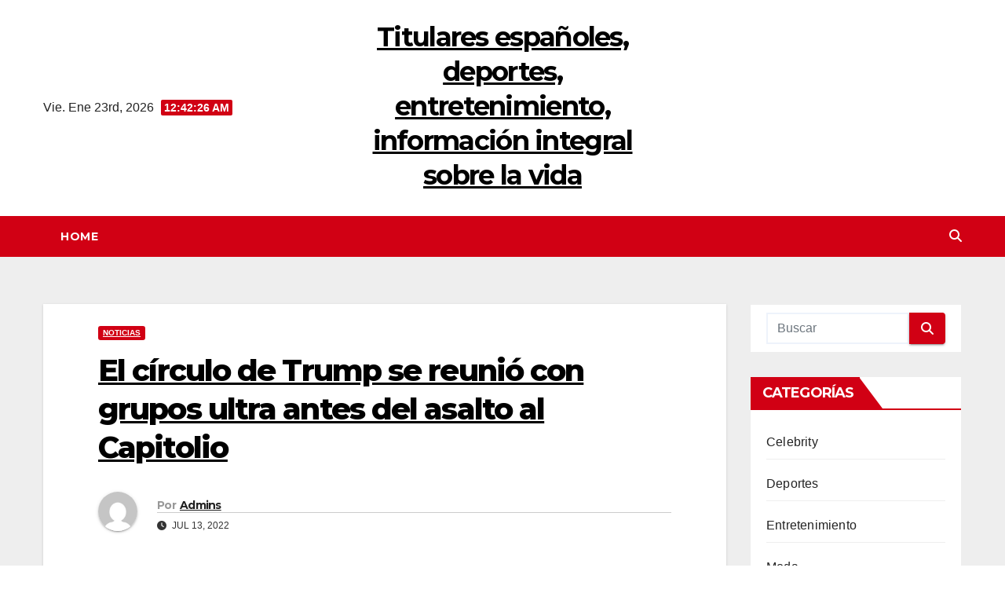

--- FILE ---
content_type: text/html; charset=UTF-8
request_url: https://www.hey--dude.com/el-circulo-de-trump-se-reunio-con-grupos-ultra-antes-del-asalto-al-capitolio.html
body_size: 16818
content:
<!DOCTYPE html>
<html lang="es">
<head>
<meta charset="UTF-8">
<meta name="viewport" content="width=device-width, initial-scale=1">
<link rel="profile" href="https://gmpg.org/xfn/11">
<meta name="description" content="La red de noticias calientes españoles, que cubre las últimas noticias internacionales, de entretenimiento, financieras, deportivas, etc., le permite mantenerse al tanto de las cosas del mundo en todo momento.">
<meta name="keywords" content="Titulares españoles,deportes españoles,entretenimiento españoles">
<title>El círculo de Trump se reunió con grupos ultra antes del asalto al Capitolio &#8211; Titulares españoles, deportes, entretenimiento, información integral sobre la vida</title>
<meta name='robots' content='max-image-preview:large' />
<link rel='dns-prefetch' href='//fonts.googleapis.com' />
<link rel="alternate" type="application/rss+xml" title="Titulares españoles, deportes, entretenimiento, información integral sobre la vida &raquo; Feed" href="https://www.hey--dude.com/feed" />
<link rel="alternate" type="application/rss+xml" title="Titulares españoles, deportes, entretenimiento, información integral sobre la vida &raquo; Feed de los comentarios" href="https://www.hey--dude.com/comments/feed" />
<link rel="alternate" type="application/rss+xml" title="Titulares españoles, deportes, entretenimiento, información integral sobre la vida &raquo; Comentario El círculo de Trump se reunió con grupos ultra antes del asalto al Capitolio del feed" href="https://www.hey--dude.com/el-circulo-de-trump-se-reunio-con-grupos-ultra-antes-del-asalto-al-capitolio.html/feed" />
<script>
window._wpemojiSettings = {"baseUrl":"https:\/\/s.w.org\/images\/core\/emoji\/14.0.0\/72x72\/","ext":".png","svgUrl":"https:\/\/s.w.org\/images\/core\/emoji\/14.0.0\/svg\/","svgExt":".svg","source":{"concatemoji":"https:\/\/www.hey--dude.com\/wp-includes\/js\/wp-emoji-release.min.js?ver=6.2.8"}};
/*! This file is auto-generated */
!function(e,a,t){var n,r,o,i=a.createElement("canvas"),p=i.getContext&&i.getContext("2d");function s(e,t){p.clearRect(0,0,i.width,i.height),p.fillText(e,0,0);e=i.toDataURL();return p.clearRect(0,0,i.width,i.height),p.fillText(t,0,0),e===i.toDataURL()}function c(e){var t=a.createElement("script");t.src=e,t.defer=t.type="text/javascript",a.getElementsByTagName("head")[0].appendChild(t)}for(o=Array("flag","emoji"),t.supports={everything:!0,everythingExceptFlag:!0},r=0;r<o.length;r++)t.supports[o[r]]=function(e){if(p&&p.fillText)switch(p.textBaseline="top",p.font="600 32px Arial",e){case"flag":return s("\ud83c\udff3\ufe0f\u200d\u26a7\ufe0f","\ud83c\udff3\ufe0f\u200b\u26a7\ufe0f")?!1:!s("\ud83c\uddfa\ud83c\uddf3","\ud83c\uddfa\u200b\ud83c\uddf3")&&!s("\ud83c\udff4\udb40\udc67\udb40\udc62\udb40\udc65\udb40\udc6e\udb40\udc67\udb40\udc7f","\ud83c\udff4\u200b\udb40\udc67\u200b\udb40\udc62\u200b\udb40\udc65\u200b\udb40\udc6e\u200b\udb40\udc67\u200b\udb40\udc7f");case"emoji":return!s("\ud83e\udef1\ud83c\udffb\u200d\ud83e\udef2\ud83c\udfff","\ud83e\udef1\ud83c\udffb\u200b\ud83e\udef2\ud83c\udfff")}return!1}(o[r]),t.supports.everything=t.supports.everything&&t.supports[o[r]],"flag"!==o[r]&&(t.supports.everythingExceptFlag=t.supports.everythingExceptFlag&&t.supports[o[r]]);t.supports.everythingExceptFlag=t.supports.everythingExceptFlag&&!t.supports.flag,t.DOMReady=!1,t.readyCallback=function(){t.DOMReady=!0},t.supports.everything||(n=function(){t.readyCallback()},a.addEventListener?(a.addEventListener("DOMContentLoaded",n,!1),e.addEventListener("load",n,!1)):(e.attachEvent("onload",n),a.attachEvent("onreadystatechange",function(){"complete"===a.readyState&&t.readyCallback()})),(e=t.source||{}).concatemoji?c(e.concatemoji):e.wpemoji&&e.twemoji&&(c(e.twemoji),c(e.wpemoji)))}(window,document,window._wpemojiSettings);
</script>
<style>
img.wp-smiley,
img.emoji {
	display: inline !important;
	border: none !important;
	box-shadow: none !important;
	height: 1em !important;
	width: 1em !important;
	margin: 0 0.07em !important;
	vertical-align: -0.1em !important;
	background: none !important;
	padding: 0 !important;
}
</style>
	<link rel='stylesheet' id='wp-block-library-css' href='https://www.hey--dude.com/wp-includes/css/dist/block-library/style.min.css?ver=6.2.8' media='all' />
<link rel='stylesheet' id='classic-theme-styles-css' href='https://www.hey--dude.com/wp-includes/css/classic-themes.min.css?ver=6.2.8' media='all' />
<style id='global-styles-inline-css'>
body{--wp--preset--color--black: #000000;--wp--preset--color--cyan-bluish-gray: #abb8c3;--wp--preset--color--white: #ffffff;--wp--preset--color--pale-pink: #f78da7;--wp--preset--color--vivid-red: #cf2e2e;--wp--preset--color--luminous-vivid-orange: #ff6900;--wp--preset--color--luminous-vivid-amber: #fcb900;--wp--preset--color--light-green-cyan: #7bdcb5;--wp--preset--color--vivid-green-cyan: #00d084;--wp--preset--color--pale-cyan-blue: #8ed1fc;--wp--preset--color--vivid-cyan-blue: #0693e3;--wp--preset--color--vivid-purple: #9b51e0;--wp--preset--gradient--vivid-cyan-blue-to-vivid-purple: linear-gradient(135deg,rgba(6,147,227,1) 0%,rgb(155,81,224) 100%);--wp--preset--gradient--light-green-cyan-to-vivid-green-cyan: linear-gradient(135deg,rgb(122,220,180) 0%,rgb(0,208,130) 100%);--wp--preset--gradient--luminous-vivid-amber-to-luminous-vivid-orange: linear-gradient(135deg,rgba(252,185,0,1) 0%,rgba(255,105,0,1) 100%);--wp--preset--gradient--luminous-vivid-orange-to-vivid-red: linear-gradient(135deg,rgba(255,105,0,1) 0%,rgb(207,46,46) 100%);--wp--preset--gradient--very-light-gray-to-cyan-bluish-gray: linear-gradient(135deg,rgb(238,238,238) 0%,rgb(169,184,195) 100%);--wp--preset--gradient--cool-to-warm-spectrum: linear-gradient(135deg,rgb(74,234,220) 0%,rgb(151,120,209) 20%,rgb(207,42,186) 40%,rgb(238,44,130) 60%,rgb(251,105,98) 80%,rgb(254,248,76) 100%);--wp--preset--gradient--blush-light-purple: linear-gradient(135deg,rgb(255,206,236) 0%,rgb(152,150,240) 100%);--wp--preset--gradient--blush-bordeaux: linear-gradient(135deg,rgb(254,205,165) 0%,rgb(254,45,45) 50%,rgb(107,0,62) 100%);--wp--preset--gradient--luminous-dusk: linear-gradient(135deg,rgb(255,203,112) 0%,rgb(199,81,192) 50%,rgb(65,88,208) 100%);--wp--preset--gradient--pale-ocean: linear-gradient(135deg,rgb(255,245,203) 0%,rgb(182,227,212) 50%,rgb(51,167,181) 100%);--wp--preset--gradient--electric-grass: linear-gradient(135deg,rgb(202,248,128) 0%,rgb(113,206,126) 100%);--wp--preset--gradient--midnight: linear-gradient(135deg,rgb(2,3,129) 0%,rgb(40,116,252) 100%);--wp--preset--duotone--dark-grayscale: url('#wp-duotone-dark-grayscale');--wp--preset--duotone--grayscale: url('#wp-duotone-grayscale');--wp--preset--duotone--purple-yellow: url('#wp-duotone-purple-yellow');--wp--preset--duotone--blue-red: url('#wp-duotone-blue-red');--wp--preset--duotone--midnight: url('#wp-duotone-midnight');--wp--preset--duotone--magenta-yellow: url('#wp-duotone-magenta-yellow');--wp--preset--duotone--purple-green: url('#wp-duotone-purple-green');--wp--preset--duotone--blue-orange: url('#wp-duotone-blue-orange');--wp--preset--font-size--small: 13px;--wp--preset--font-size--medium: 20px;--wp--preset--font-size--large: 36px;--wp--preset--font-size--x-large: 42px;--wp--preset--spacing--20: 0.44rem;--wp--preset--spacing--30: 0.67rem;--wp--preset--spacing--40: 1rem;--wp--preset--spacing--50: 1.5rem;--wp--preset--spacing--60: 2.25rem;--wp--preset--spacing--70: 3.38rem;--wp--preset--spacing--80: 5.06rem;--wp--preset--shadow--natural: 6px 6px 9px rgba(0, 0, 0, 0.2);--wp--preset--shadow--deep: 12px 12px 50px rgba(0, 0, 0, 0.4);--wp--preset--shadow--sharp: 6px 6px 0px rgba(0, 0, 0, 0.2);--wp--preset--shadow--outlined: 6px 6px 0px -3px rgba(255, 255, 255, 1), 6px 6px rgba(0, 0, 0, 1);--wp--preset--shadow--crisp: 6px 6px 0px rgba(0, 0, 0, 1);}:where(.is-layout-flex){gap: 0.5em;}body .is-layout-flow > .alignleft{float: left;margin-inline-start: 0;margin-inline-end: 2em;}body .is-layout-flow > .alignright{float: right;margin-inline-start: 2em;margin-inline-end: 0;}body .is-layout-flow > .aligncenter{margin-left: auto !important;margin-right: auto !important;}body .is-layout-constrained > .alignleft{float: left;margin-inline-start: 0;margin-inline-end: 2em;}body .is-layout-constrained > .alignright{float: right;margin-inline-start: 2em;margin-inline-end: 0;}body .is-layout-constrained > .aligncenter{margin-left: auto !important;margin-right: auto !important;}body .is-layout-constrained > :where(:not(.alignleft):not(.alignright):not(.alignfull)){max-width: var(--wp--style--global--content-size);margin-left: auto !important;margin-right: auto !important;}body .is-layout-constrained > .alignwide{max-width: var(--wp--style--global--wide-size);}body .is-layout-flex{display: flex;}body .is-layout-flex{flex-wrap: wrap;align-items: center;}body .is-layout-flex > *{margin: 0;}:where(.wp-block-columns.is-layout-flex){gap: 2em;}.has-black-color{color: var(--wp--preset--color--black) !important;}.has-cyan-bluish-gray-color{color: var(--wp--preset--color--cyan-bluish-gray) !important;}.has-white-color{color: var(--wp--preset--color--white) !important;}.has-pale-pink-color{color: var(--wp--preset--color--pale-pink) !important;}.has-vivid-red-color{color: var(--wp--preset--color--vivid-red) !important;}.has-luminous-vivid-orange-color{color: var(--wp--preset--color--luminous-vivid-orange) !important;}.has-luminous-vivid-amber-color{color: var(--wp--preset--color--luminous-vivid-amber) !important;}.has-light-green-cyan-color{color: var(--wp--preset--color--light-green-cyan) !important;}.has-vivid-green-cyan-color{color: var(--wp--preset--color--vivid-green-cyan) !important;}.has-pale-cyan-blue-color{color: var(--wp--preset--color--pale-cyan-blue) !important;}.has-vivid-cyan-blue-color{color: var(--wp--preset--color--vivid-cyan-blue) !important;}.has-vivid-purple-color{color: var(--wp--preset--color--vivid-purple) !important;}.has-black-background-color{background-color: var(--wp--preset--color--black) !important;}.has-cyan-bluish-gray-background-color{background-color: var(--wp--preset--color--cyan-bluish-gray) !important;}.has-white-background-color{background-color: var(--wp--preset--color--white) !important;}.has-pale-pink-background-color{background-color: var(--wp--preset--color--pale-pink) !important;}.has-vivid-red-background-color{background-color: var(--wp--preset--color--vivid-red) !important;}.has-luminous-vivid-orange-background-color{background-color: var(--wp--preset--color--luminous-vivid-orange) !important;}.has-luminous-vivid-amber-background-color{background-color: var(--wp--preset--color--luminous-vivid-amber) !important;}.has-light-green-cyan-background-color{background-color: var(--wp--preset--color--light-green-cyan) !important;}.has-vivid-green-cyan-background-color{background-color: var(--wp--preset--color--vivid-green-cyan) !important;}.has-pale-cyan-blue-background-color{background-color: var(--wp--preset--color--pale-cyan-blue) !important;}.has-vivid-cyan-blue-background-color{background-color: var(--wp--preset--color--vivid-cyan-blue) !important;}.has-vivid-purple-background-color{background-color: var(--wp--preset--color--vivid-purple) !important;}.has-black-border-color{border-color: var(--wp--preset--color--black) !important;}.has-cyan-bluish-gray-border-color{border-color: var(--wp--preset--color--cyan-bluish-gray) !important;}.has-white-border-color{border-color: var(--wp--preset--color--white) !important;}.has-pale-pink-border-color{border-color: var(--wp--preset--color--pale-pink) !important;}.has-vivid-red-border-color{border-color: var(--wp--preset--color--vivid-red) !important;}.has-luminous-vivid-orange-border-color{border-color: var(--wp--preset--color--luminous-vivid-orange) !important;}.has-luminous-vivid-amber-border-color{border-color: var(--wp--preset--color--luminous-vivid-amber) !important;}.has-light-green-cyan-border-color{border-color: var(--wp--preset--color--light-green-cyan) !important;}.has-vivid-green-cyan-border-color{border-color: var(--wp--preset--color--vivid-green-cyan) !important;}.has-pale-cyan-blue-border-color{border-color: var(--wp--preset--color--pale-cyan-blue) !important;}.has-vivid-cyan-blue-border-color{border-color: var(--wp--preset--color--vivid-cyan-blue) !important;}.has-vivid-purple-border-color{border-color: var(--wp--preset--color--vivid-purple) !important;}.has-vivid-cyan-blue-to-vivid-purple-gradient-background{background: var(--wp--preset--gradient--vivid-cyan-blue-to-vivid-purple) !important;}.has-light-green-cyan-to-vivid-green-cyan-gradient-background{background: var(--wp--preset--gradient--light-green-cyan-to-vivid-green-cyan) !important;}.has-luminous-vivid-amber-to-luminous-vivid-orange-gradient-background{background: var(--wp--preset--gradient--luminous-vivid-amber-to-luminous-vivid-orange) !important;}.has-luminous-vivid-orange-to-vivid-red-gradient-background{background: var(--wp--preset--gradient--luminous-vivid-orange-to-vivid-red) !important;}.has-very-light-gray-to-cyan-bluish-gray-gradient-background{background: var(--wp--preset--gradient--very-light-gray-to-cyan-bluish-gray) !important;}.has-cool-to-warm-spectrum-gradient-background{background: var(--wp--preset--gradient--cool-to-warm-spectrum) !important;}.has-blush-light-purple-gradient-background{background: var(--wp--preset--gradient--blush-light-purple) !important;}.has-blush-bordeaux-gradient-background{background: var(--wp--preset--gradient--blush-bordeaux) !important;}.has-luminous-dusk-gradient-background{background: var(--wp--preset--gradient--luminous-dusk) !important;}.has-pale-ocean-gradient-background{background: var(--wp--preset--gradient--pale-ocean) !important;}.has-electric-grass-gradient-background{background: var(--wp--preset--gradient--electric-grass) !important;}.has-midnight-gradient-background{background: var(--wp--preset--gradient--midnight) !important;}.has-small-font-size{font-size: var(--wp--preset--font-size--small) !important;}.has-medium-font-size{font-size: var(--wp--preset--font-size--medium) !important;}.has-large-font-size{font-size: var(--wp--preset--font-size--large) !important;}.has-x-large-font-size{font-size: var(--wp--preset--font-size--x-large) !important;}
.wp-block-navigation a:where(:not(.wp-element-button)){color: inherit;}
:where(.wp-block-columns.is-layout-flex){gap: 2em;}
.wp-block-pullquote{font-size: 1.5em;line-height: 1.6;}
</style>
<link rel='stylesheet' id='ansar-import-css' href='https://www.hey--dude.com/wp-content/plugins/ansar-import/public/css/ansar-import-public.css?ver=1.0.5' media='all' />
<link rel='stylesheet' id='newsup-fonts-css' href='//fonts.googleapis.com/css?family=Montserrat%3A400%2C500%2C700%2C800%7CWork%2BSans%3A300%2C400%2C500%2C600%2C700%2C800%2C900%26display%3Dswap&#038;subset=latin%2Clatin-ext' media='all' />
<link rel='stylesheet' id='bootstrap-css' href='https://www.hey--dude.com/wp-content/themes/newsup/css/bootstrap.css?ver=6.2.8' media='all' />
<link rel='stylesheet' id='newsup-style-css' href='https://www.hey--dude.com/wp-content/themes/news-way/style.css?ver=6.2.8' media='all' />
<link rel='stylesheet' id='font-awesome-5-all-css' href='https://www.hey--dude.com/wp-content/themes/newsup/css/font-awesome/css/all.min.css?ver=6.2.8' media='all' />
<link rel='stylesheet' id='font-awesome-4-shim-css' href='https://www.hey--dude.com/wp-content/themes/newsup/css/font-awesome/css/v4-shims.min.css?ver=6.2.8' media='all' />
<link rel='stylesheet' id='owl-carousel-css' href='https://www.hey--dude.com/wp-content/themes/newsup/css/owl.carousel.css?ver=6.2.8' media='all' />
<link rel='stylesheet' id='smartmenus-css' href='https://www.hey--dude.com/wp-content/themes/newsup/css/jquery.smartmenus.bootstrap.css?ver=6.2.8' media='all' />
<link rel='stylesheet' id='newsup-custom-css-css' href='https://www.hey--dude.com/wp-content/themes/newsup/inc/ansar/customize/css/customizer.css?ver=1.0' media='all' />
<link rel='stylesheet' id='newsup-style-parent-css' href='https://www.hey--dude.com/wp-content/themes/newsup/style.css?ver=6.2.8' media='all' />
<link rel='stylesheet' id='newsway-style-css' href='https://www.hey--dude.com/wp-content/themes/news-way/style.css?ver=1.0' media='all' />
<link rel='stylesheet' id='newsway-default-css-css' href='https://www.hey--dude.com/wp-content/themes/news-way/css/colors/default.css?ver=6.2.8' media='all' />
<script src='https://www.hey--dude.com/wp-includes/js/jquery/jquery.min.js?ver=3.6.4' id='jquery-core-js'></script>
<script src='https://www.hey--dude.com/wp-includes/js/jquery/jquery-migrate.min.js?ver=3.4.0' id='jquery-migrate-js'></script>
<script src='https://www.hey--dude.com/wp-content/plugins/ansar-import/public/js/ansar-import-public.js?ver=1.0.5' id='ansar-import-js'></script>
<script src='https://www.hey--dude.com/wp-content/themes/newsup/js/navigation.js?ver=6.2.8' id='newsup-navigation-js'></script>
<script src='https://www.hey--dude.com/wp-content/themes/newsup/js/bootstrap.js?ver=6.2.8' id='bootstrap-js'></script>
<script src='https://www.hey--dude.com/wp-content/themes/newsup/js/owl.carousel.min.js?ver=6.2.8' id='owl-carousel-min-js'></script>
<script src='https://www.hey--dude.com/wp-content/themes/newsup/js/jquery.smartmenus.js?ver=6.2.8' id='smartmenus-js-js'></script>
<script src='https://www.hey--dude.com/wp-content/themes/newsup/js/jquery.smartmenus.bootstrap.js?ver=6.2.8' id='bootstrap-smartmenus-js-js'></script>
<script src='https://www.hey--dude.com/wp-content/themes/newsup/js/jquery.marquee.js?ver=6.2.8' id='newsup-marquee-js-js'></script>
<script src='https://www.hey--dude.com/wp-content/themes/newsup/js/main.js?ver=6.2.8' id='newsup-main-js-js'></script>
<link rel="https://api.w.org/" href="https://www.hey--dude.com/wp-json/" /><link rel="alternate" type="application/json" href="https://www.hey--dude.com/wp-json/wp/v2/posts/1216" /><link rel="EditURI" type="application/rsd+xml" title="RSD" href="https://www.hey--dude.com/xmlrpc.php?rsd" />
<link rel="wlwmanifest" type="application/wlwmanifest+xml" href="https://www.hey--dude.com/wp-includes/wlwmanifest.xml" />
<meta name="generator" content="WordPress 6.2.8" />
<link rel="canonical" href="https://www.hey--dude.com/el-circulo-de-trump-se-reunio-con-grupos-ultra-antes-del-asalto-al-capitolio.html" />
<link rel='shortlink' href='https://www.hey--dude.com/?p=1216' />
<link rel="alternate" type="application/json+oembed" href="https://www.hey--dude.com/wp-json/oembed/1.0/embed?url=https%3A%2F%2Fwww.hey--dude.com%2Fel-circulo-de-trump-se-reunio-con-grupos-ultra-antes-del-asalto-al-capitolio.html" />
<link rel="alternate" type="text/xml+oembed" href="https://www.hey--dude.com/wp-json/oembed/1.0/embed?url=https%3A%2F%2Fwww.hey--dude.com%2Fel-circulo-de-trump-se-reunio-con-grupos-ultra-antes-del-asalto-al-capitolio.html&#038;format=xml" />
<link rel="pingback" href="https://www.hey--dude.com/xmlrpc.php"><style type="text/css" id="custom-background-css">
    .wrapper { background-color: #eee; }
</style>
    <style type="text/css">
            body .site-title a,
        body .site-description {
            color: ##fff;
        }

        .site-branding-text .site-title a {
                font-size: px;
            }

            @media only screen and (max-width: 640px) {
                .site-branding-text .site-title a {
                    font-size: 40px;

                }
            }

            @media only screen and (max-width: 375px) {
                .site-branding-text .site-title a {
                    font-size: 32px;

                }
            }

        </style>
    
</head>
<body class="post-template-default single single-post postid-1216 single-format-standard wp-embed-responsive ta-hide-date-author-in-list" >
<svg xmlns="http://www.w3.org/2000/svg" viewBox="0 0 0 0" width="0" height="0" focusable="false" role="none" style="visibility: hidden; position: absolute; left: -9999px; overflow: hidden;" ><defs><filter id="wp-duotone-dark-grayscale"><feColorMatrix color-interpolation-filters="sRGB" type="matrix" values=" .299 .587 .114 0 0 .299 .587 .114 0 0 .299 .587 .114 0 0 .299 .587 .114 0 0 " /><feComponentTransfer color-interpolation-filters="sRGB" ><feFuncR type="table" tableValues="0 0.49803921568627" /><feFuncG type="table" tableValues="0 0.49803921568627" /><feFuncB type="table" tableValues="0 0.49803921568627" /><feFuncA type="table" tableValues="1 1" /></feComponentTransfer><feComposite in2="SourceGraphic" operator="in" /></filter></defs></svg><svg xmlns="http://www.w3.org/2000/svg" viewBox="0 0 0 0" width="0" height="0" focusable="false" role="none" style="visibility: hidden; position: absolute; left: -9999px; overflow: hidden;" ><defs><filter id="wp-duotone-grayscale"><feColorMatrix color-interpolation-filters="sRGB" type="matrix" values=" .299 .587 .114 0 0 .299 .587 .114 0 0 .299 .587 .114 0 0 .299 .587 .114 0 0 " /><feComponentTransfer color-interpolation-filters="sRGB" ><feFuncR type="table" tableValues="0 1" /><feFuncG type="table" tableValues="0 1" /><feFuncB type="table" tableValues="0 1" /><feFuncA type="table" tableValues="1 1" /></feComponentTransfer><feComposite in2="SourceGraphic" operator="in" /></filter></defs></svg><svg xmlns="http://www.w3.org/2000/svg" viewBox="0 0 0 0" width="0" height="0" focusable="false" role="none" style="visibility: hidden; position: absolute; left: -9999px; overflow: hidden;" ><defs><filter id="wp-duotone-purple-yellow"><feColorMatrix color-interpolation-filters="sRGB" type="matrix" values=" .299 .587 .114 0 0 .299 .587 .114 0 0 .299 .587 .114 0 0 .299 .587 .114 0 0 " /><feComponentTransfer color-interpolation-filters="sRGB" ><feFuncR type="table" tableValues="0.54901960784314 0.98823529411765" /><feFuncG type="table" tableValues="0 1" /><feFuncB type="table" tableValues="0.71764705882353 0.25490196078431" /><feFuncA type="table" tableValues="1 1" /></feComponentTransfer><feComposite in2="SourceGraphic" operator="in" /></filter></defs></svg><svg xmlns="http://www.w3.org/2000/svg" viewBox="0 0 0 0" width="0" height="0" focusable="false" role="none" style="visibility: hidden; position: absolute; left: -9999px; overflow: hidden;" ><defs><filter id="wp-duotone-blue-red"><feColorMatrix color-interpolation-filters="sRGB" type="matrix" values=" .299 .587 .114 0 0 .299 .587 .114 0 0 .299 .587 .114 0 0 .299 .587 .114 0 0 " /><feComponentTransfer color-interpolation-filters="sRGB" ><feFuncR type="table" tableValues="0 1" /><feFuncG type="table" tableValues="0 0.27843137254902" /><feFuncB type="table" tableValues="0.5921568627451 0.27843137254902" /><feFuncA type="table" tableValues="1 1" /></feComponentTransfer><feComposite in2="SourceGraphic" operator="in" /></filter></defs></svg><svg xmlns="http://www.w3.org/2000/svg" viewBox="0 0 0 0" width="0" height="0" focusable="false" role="none" style="visibility: hidden; position: absolute; left: -9999px; overflow: hidden;" ><defs><filter id="wp-duotone-midnight"><feColorMatrix color-interpolation-filters="sRGB" type="matrix" values=" .299 .587 .114 0 0 .299 .587 .114 0 0 .299 .587 .114 0 0 .299 .587 .114 0 0 " /><feComponentTransfer color-interpolation-filters="sRGB" ><feFuncR type="table" tableValues="0 0" /><feFuncG type="table" tableValues="0 0.64705882352941" /><feFuncB type="table" tableValues="0 1" /><feFuncA type="table" tableValues="1 1" /></feComponentTransfer><feComposite in2="SourceGraphic" operator="in" /></filter></defs></svg><svg xmlns="http://www.w3.org/2000/svg" viewBox="0 0 0 0" width="0" height="0" focusable="false" role="none" style="visibility: hidden; position: absolute; left: -9999px; overflow: hidden;" ><defs><filter id="wp-duotone-magenta-yellow"><feColorMatrix color-interpolation-filters="sRGB" type="matrix" values=" .299 .587 .114 0 0 .299 .587 .114 0 0 .299 .587 .114 0 0 .299 .587 .114 0 0 " /><feComponentTransfer color-interpolation-filters="sRGB" ><feFuncR type="table" tableValues="0.78039215686275 1" /><feFuncG type="table" tableValues="0 0.94901960784314" /><feFuncB type="table" tableValues="0.35294117647059 0.47058823529412" /><feFuncA type="table" tableValues="1 1" /></feComponentTransfer><feComposite in2="SourceGraphic" operator="in" /></filter></defs></svg><svg xmlns="http://www.w3.org/2000/svg" viewBox="0 0 0 0" width="0" height="0" focusable="false" role="none" style="visibility: hidden; position: absolute; left: -9999px; overflow: hidden;" ><defs><filter id="wp-duotone-purple-green"><feColorMatrix color-interpolation-filters="sRGB" type="matrix" values=" .299 .587 .114 0 0 .299 .587 .114 0 0 .299 .587 .114 0 0 .299 .587 .114 0 0 " /><feComponentTransfer color-interpolation-filters="sRGB" ><feFuncR type="table" tableValues="0.65098039215686 0.40392156862745" /><feFuncG type="table" tableValues="0 1" /><feFuncB type="table" tableValues="0.44705882352941 0.4" /><feFuncA type="table" tableValues="1 1" /></feComponentTransfer><feComposite in2="SourceGraphic" operator="in" /></filter></defs></svg><svg xmlns="http://www.w3.org/2000/svg" viewBox="0 0 0 0" width="0" height="0" focusable="false" role="none" style="visibility: hidden; position: absolute; left: -9999px; overflow: hidden;" ><defs><filter id="wp-duotone-blue-orange"><feColorMatrix color-interpolation-filters="sRGB" type="matrix" values=" .299 .587 .114 0 0 .299 .587 .114 0 0 .299 .587 .114 0 0 .299 .587 .114 0 0 " /><feComponentTransfer color-interpolation-filters="sRGB" ><feFuncR type="table" tableValues="0.098039215686275 1" /><feFuncG type="table" tableValues="0 0.66274509803922" /><feFuncB type="table" tableValues="0.84705882352941 0.41960784313725" /><feFuncA type="table" tableValues="1 1" /></feComponentTransfer><feComposite in2="SourceGraphic" operator="in" /></filter></defs></svg><div id="page" class="site">
<a class="skip-link screen-reader-text" href="#content">
Saltar al contenido</a>
    <div class="wrapper">
        <header class="mg-headwidget center light">
            <!--==================== TOP BAR ====================-->

            <div class="clearfix"></div>
                        <div class="mg-nav-widget-area-back" style='background-image: url("" );'>
                        <div class="overlay">
              <div class="inner"  style="background-color:#fff;" > 
                <div class="container-fluid">
    <div class="mg-nav-widget-area">
        <div class="row align-items-center">
                        <div class="col-md-4 col-sm-4 text-center-xs">
                            <div class="heacent">Vie. Ene 23rd, 2026                         <span  id="time" class="time"></span>
                                      </div>
              
            </div>

            <div class="col-md-4 col-sm-4 text-center-xs">
                <div class="navbar-header">
                                           <div class="site-branding-text">
                                                                <p class="site-title"> <a href="https://www.hey--dude.com/" rel="home">Titulares españoles, deportes, entretenimiento, información integral sobre la vida</a></p>
                                                                <p class="site-description"></p>
                                </div>
                                  </div>
            </div>


                         <div class="col-md-4 col-sm-4 text-center-xs">
                <ul class="mg-social-header-section mg-social info-right">
                    
                                      </ul>
            </div>
                    </div>
    </div>
</div>
              </div>
              </div>
          </div>
    <div class="mg-menu-full">
      <nav class="navbar navbar-expand-lg navbar-wp">
        <div class="container-fluid">
          <!-- Right nav -->
                    <div class="m-header align-items-center">
                                                <a class="mobilehomebtn" href="https://www.hey--dude.com"><span class="fas fa-home"></span></a>
                        <!-- navbar-toggle -->
                        <button class="navbar-toggler mx-auto" type="button" data-toggle="collapse" data-target="#navbar-wp" aria-controls="navbarSupportedContent" aria-expanded="false" aria-label="Cambiar navegación">
                          <i class="fas fa-bars"></i>
                        </button>
                        <!-- /navbar-toggle -->
                        <div class="dropdown show mg-search-box pr-2 d">
                            <a class="dropdown-toggle msearch ml-auto" href="#" role="button" id="dropdownMenuLink" data-toggle="dropdown" aria-haspopup="true" aria-expanded="false">
                               <i class="fas fa-search"></i>
                            </a>

                            <div class="dropdown-menu searchinner" aria-labelledby="dropdownMenuLink">
                        <form role="search" method="get" id="searchform" action="https://www.hey--dude.com/">
  <div class="input-group">
    <input type="search" class="form-control" placeholder="Buscar" value="" name="s" />
    <span class="input-group-btn btn-default">
    <button type="submit" class="btn"> <i class="fas fa-search"></i> </button>
    </span> </div>
</form>                      </div>
                        </div>
                        
                    </div>
                    <!-- /Right nav -->
         
          
                  <div class="collapse navbar-collapse" id="navbar-wp">
                  	<div class="d-md-block">
                    <ul class="nav navbar-nav mr-auto"><li class="nav-item menu-item "><a class="nav-link " href="https://www.hey--dude.com/" title="Home">Home</a></li></ul>
        				</div>		
              		</div>
                  <!-- Right nav -->
                    <div class="desk-header pl-3 ml-auto my-2 my-lg-0 position-relative align-items-center">
                        <!-- /navbar-toggle -->
                        <div class="dropdown show mg-search-box">
                      <a class="dropdown-toggle msearch ml-auto" href="#" role="button" id="dropdownMenuLink" data-toggle="dropdown" aria-haspopup="true" aria-expanded="false">
                       <i class="fas fa-search"></i>
                      </a>
                      <div class="dropdown-menu searchinner" aria-labelledby="dropdownMenuLink">
                        <form role="search" method="get" id="searchform" action="https://www.hey--dude.com/">
  <div class="input-group">
    <input type="search" class="form-control" placeholder="Buscar" value="" name="s" />
    <span class="input-group-btn btn-default">
    <button type="submit" class="btn"> <i class="fas fa-search"></i> </button>
    </span> </div>
</form>                      </div>
                    </div>
                    </div>
                    <!-- /Right nav --> 
          </div>
      </nav> <!-- /Navigation -->
    </div>
</header>
<div class="clearfix"></div>
 <!-- =========================
     Page Content Section      
============================== -->
<main id="content" class="single-class content">
    <!--container-->
    <div class="container-fluid">
      <!--row-->
      <div class="row">
        <!--col-md-->
                                                <div class="col-lg-9 col-md-8">
                    		                  <div class="mg-blog-post-box"> 
              <div class="mg-header">
                                <div class="mg-blog-category"> 
                      <a class="newsup-categories category-color-1" href="https://www.hey--dude.com/category/noticias-2" alt="Ver todas las entradas en Noticias"> 
                                 Noticias
                             </a>                </div>
                                <h1 class="title single"> <a title="Enlace permanente a:El círculo de Trump se reunió con grupos ultra antes del asalto al Capitolio">
                  El círculo de Trump se reunió con grupos ultra antes del asalto al Capitolio</a>
                </h1>
                                <div class="media mg-info-author-block"> 
                                    <a class="mg-author-pic" href="https://www.hey--dude.com/author/liqiwei"> <img alt='' src='https://secure.gravatar.com/avatar/c9705db7e02a74375cd078701049d891?s=150&#038;d=mm&#038;r=g' srcset='https://secure.gravatar.com/avatar/c9705db7e02a74375cd078701049d891?s=300&#038;d=mm&#038;r=g 2x' class='avatar avatar-150 photo' height='150' width='150' loading='lazy' decoding='async'/> </a>
                                    <div class="media-body">
                                        <h4 class="media-heading"><span>Por</span><a href="https://www.hey--dude.com/author/liqiwei">Admins</a></h4>
                                        <span class="mg-blog-date"><i class="fas fa-clock"></i> 
                      Jul 13, 2022</span>
                                      </div>
                </div>
                            </div>
              <img width="464" height="311" src="https://www.hey--dude.com/wp-content/uploads/2022/07/El-circulo-de-Trump-se-reunio-con-grupos-ultra-antes-del-asalto-al-Capitolio.jpg" class="img-fluid wp-post-image" alt="" decoding="async" srcset="https://www.hey--dude.com/wp-content/uploads/2022/07/El-circulo-de-Trump-se-reunio-con-grupos-ultra-antes-del-asalto-al-Capitolio.jpg 464w, https://www.hey--dude.com/wp-content/uploads/2022/07/El-circulo-de-Trump-se-reunio-con-grupos-ultra-antes-del-asalto-al-Capitolio-300x201.jpg 300w" sizes="(max-width: 464px) 100vw, 464px" />              <article class="page-content-single small single">
                <p>El comité que investiga el asalto del Capitolio del 6 de enero de 2021 presentó pruebas este martes de que el entonces presidente estadounidense <strong>Donald Trump</strong> planeó días antes instigar a sus seguidores a acudir a la sede del <strong>Congreso</strong> y de que su círculo cercano se reunió con los grupos ultra que participaron.</p>
<p>Trump escribió un tuit que no envió pero ese mensaje, que conservan los <strong>Archivos Nacionales</strong>, es suficiente, según el comité para demostrar que tanto Trump como sus consejeros estaban interesados en alentar a las masas.</p>
<p>El llamamiento del líder republicano avanzaba que iba a dar un discurso ese día por la mañana, al que pedía llegar pronto ante las multitudes previstas, y después instaba a la gente a dirigirse hacia el Capitolio, donde se estaban certificando los votos que condujeron a la investidura del demócrata<strong> Joe Biden</strong>.</p>
<p>La audiencia, a puerta abierta, reflejó cómo grupos ultraderechistas como los <strong>Oath Keepers</strong> y los <strong>Proud Boys</strong>, que lideraron esa protesta, se habían coordinado entre sí y cómo gente de confianza de Trump estuvo en contacto con ellos.</p>
<p>Días antes de que el asesor de Seguridad Nacional <strong>Michael Flynn</strong> participara en una reunión en el Despacho Oval que analizó cómo revertir el resultado de las elecciones, este fue fotografiado fuera del Capitolio con miembros destacados de los Oath Keepers.</p>
<p>Asimismo, su ex colaborador <strong>Roger Stone</strong> usó un chat encriptado para coordinar los esfuerzos contra ese escrutinio solo dos días después del cierre de las urnas, llamado <strong>«Amigos de Stone»</strong> y en el que participaban miembros de ambas organizaciones.</p>
<p>La audiencia de este martes, la séptima del comité, se centró tanto en esos vínculos como en la disparatada reunión del 18 de diciembre de 2020 en el Despacho Oval, tras la cual Trump publicó el tuit en el que avanzaba que iba a haber una protesta el 6 de enero en Washington y animaba a acudir porque iba a ser «salvaje».</p>
<p>En ese encuentro hubo insultos, acusaciones de deslealtad y un intento por parte de Trump de dictar un decreto para dar a la abogada <strong>Sidney Powell</strong> poderes para incautar máquinas de votación y volver así a hacer el recuento de las papeletas, según precisó el legislador demócrata Jamie Raskin, miembro del comité.</p>
<p>Finalmente ganó el sentido común. «No entiendo ni siquiera por qué te tenemos que decir que es una mala idea, una idea terrible para el país», le dijo a Powell <strong>Pat Cipollone</strong>, ex abogado de la Casa Blanca que luchó contra los esfuerzos del entonces presidente para revertir el resultado de las elecciones.</p>
<p>El comité, no obstante, descartó este martes que Trump fuera manipulado para ignorar a sus asesores más cercanos y creer que hubo fraude electoral.</p>
<p>«Es un hombre de 76 años, no un niño impresionable, e igual que todo el mundo en este país, debe ser responsable de sus propias acciones y decisiones. Tenía acceso a información detallada y específica que mostraba que la elección no fue un robo», dijo la legisladora <strong>Liz Cheney</strong>, una de los dos republicanos que forman parte del comité y que está enfrentada al ex mandatario.</p>
<h2 class="ue-c-article__subheadline">INSTIGACIÓN A LAS ARMAS</h2>
<p>Por eso se criticó que siguiera adelante con sus denuncias y se dejó claro que sus diferentes mensajes fueron interpretados como un <strong>llamamiento a la protesta e incluso a las armas</strong>, pues los extremistas hablaron abiertamente en internet de acudir armados a la capital.</p>
<p>Uno de ellos fue <strong>Stephen Ayres</strong>, que entró en el Capitolio. «Me aferraba a cada palabra de Trump», afirmó en su intervención de este martes, donde aseguró estar convencido de que la elección había sido un fraude y de que el entonces presidente republicano iba a estar con la gente en la protesta de enero.</p>
<p>Los mensajes que circulaban en las redes sociales, la mayoría de naturaleza violenta, hablaban incluso de celebrar una «boda roja», algo que, según recordó Raskin este martes, sirve para hablar en clave de una masacre.</p>
<div id="cx_75f72b410942e1dabbcb0ca884067415725dff07_1" data-ue-id="cx_75f72b410942e1dabbcb0ca884067415725dff07">
<div class="ue-c-article__taboola-in-body ue-l-article--float-left-from-desktop ue-l-article--leftcol-width-from-desktop ue-l-article--move-to-leftcol-from-desktop ">
<div class="ue-c-article__taboola-in-body__list">
<div class="ue-c-article__taboola-in-body__item">
<div class="ue-c-article__context-content"></div>
</div>
</div>
</div>
</div>
<p>Las reuniones en la Casa Blanca para intentar que Trump siguiera en el poder habían sido variadas: el 21 de diciembre, según el comité, hubo otra en la que participaron once republicanos y en la que se presionó al vicepresidente, <strong>Mike Pence</strong>, para que ayudara a darle la vuelta a los resultados.</p>
<p>El comité promete nuevas revelaciones en próximas audiencias: según reveló Cheney, Trump intentó llamar a un testigo que todavía no ha declarado, aunque este último rechazó responder y en su lugar advirtió a su abogado sobre esa tentativa.</p>
                                                     <script>
    function pinIt()
    {
      var e = document.createElement('script');
      e.setAttribute('type','text/javascript');
      e.setAttribute('charset','UTF-8');
      e.setAttribute('src','https://assets.pinterest.com/js/pinmarklet.js?r='+Math.random()*99999999);
      document.body.appendChild(e);
    }
    </script>
                     <div class="post-share">
                          <div class="post-share-icons cf">
                           
                              <a href="https://www.facebook.com/sharer.php?u=https%3A%2F%2Fwww.hey--dude.com%2Fel-circulo-de-trump-se-reunio-con-grupos-ultra-antes-del-asalto-al-capitolio.html" class="link facebook" target="_blank" >
                                <i class="fab fa-facebook"></i></a>
                            
            
                              <a href="https://twitter.com/share?url=https%3A%2F%2Fwww.hey--dude.com%2Fel-circulo-de-trump-se-reunio-con-grupos-ultra-antes-del-asalto-al-capitolio.html&#038;text=El%20c%C3%ADrculo%20de%20Trump%20se%20reuni%C3%B3%20con%20grupos%20ultra%20antes%20del%20asalto%20al%20Capitolio" class="link x-twitter" target="_blank">
                                <i class="fa-brands fa-x-twitter"></i></a>
            
                              <a href="/cdn-cgi/l/email-protection#[base64]" class="link email" target="_blank">
                                <i class="fas fa-envelope"></i></a>


                              <a href="https://www.linkedin.com/sharing/share-offsite/?url=https%3A%2F%2Fwww.hey--dude.com%2Fel-circulo-de-trump-se-reunio-con-grupos-ultra-antes-del-asalto-al-capitolio.html&#038;title=El%20c%C3%ADrculo%20de%20Trump%20se%20reuni%C3%B3%20con%20grupos%20ultra%20antes%20del%20asalto%20al%20Capitolio" class="link linkedin" target="_blank" >
                                <i class="fab fa-linkedin"></i></a>

                             <a href="https://telegram.me/share/url?url=https%3A%2F%2Fwww.hey--dude.com%2Fel-circulo-de-trump-se-reunio-con-grupos-ultra-antes-del-asalto-al-capitolio.html&#038;text&#038;title=El%20c%C3%ADrculo%20de%20Trump%20se%20reuni%C3%B3%20con%20grupos%20ultra%20antes%20del%20asalto%20al%20Capitolio" class="link telegram" target="_blank" >
                                <i class="fab fa-telegram"></i></a>

                              <a href="javascript:pinIt();" class="link pinterest"><i class="fab fa-pinterest"></i></a>

                              <a class="print-r" href="javascript:window.print()"> <i class="fas fa-print"></i></a>  
                          </div>
                    </div>

                <div class="clearfix mb-3"></div>
                
	<nav class="navigation post-navigation" aria-label="Entradas">
		<h2 class="screen-reader-text">Navegación de entradas</h2>
		<div class="nav-links"><div class="nav-previous"><a href="https://www.hey--dude.com/guerra-ucrania-rusia-ultima-hora-en-directo-rusia-llama-acto-de-terrorismo-el-ataque-ucraniano-a-un-deposito-con-municiones-en-jerson.html" rel="prev">Guerra Ucrania &#8211; Rusia, última hora en directo | Rusia llama «acto de terrorismo» el ataque ucraniano a un depósito con municiones en Jersón <div class="fa fa-angle-double-right"></div><span></span></a></div><div class="nav-next"><a href="https://www.hey--dude.com/el-presidente-de-sri-lanka-abandona-el-pais-en-un-avion-militar-tras-las-protestas-contra-su-gobierno.html" rel="next"><div class="fa fa-angle-double-left"></div><span></span> El presidente de Sri Lanka abandona el país en un avión militar tras las protestas contra su Gobierno</a></div></div>
	</nav>                          </article>
            </div>
		                 <div class="media mg-info-author-block">
            <a class="mg-author-pic" href="https://www.hey--dude.com/author/liqiwei"><img alt='' src='https://secure.gravatar.com/avatar/c9705db7e02a74375cd078701049d891?s=150&#038;d=mm&#038;r=g' srcset='https://secure.gravatar.com/avatar/c9705db7e02a74375cd078701049d891?s=300&#038;d=mm&#038;r=g 2x' class='avatar avatar-150 photo' height='150' width='150' loading='lazy' decoding='async'/></a>
                <div class="media-body">
                  <h4 class="media-heading">Por <a href ="https://www.hey--dude.com/author/liqiwei">Admins</a></h4>
                  <p></p>
                </div>
            </div>
                          <div class="mg-featured-slider p-3 mb-4">
                        <!--Start mg-realated-slider -->
                        <div class="mg-sec-title">
                            <!-- mg-sec-title -->
                                                        <h4>Entrada relacionada</h4>
                        </div>
                        <!-- // mg-sec-title -->
                           <div class="row">
                                <!-- featured_post -->
                                                                      <!-- blog -->
                                  <div class="col-md-4">
                                    <div class="mg-blog-post-3 minh back-img mb-md-0 mb-2" 
                                    >
                                      <div class="mg-blog-inner">
                                                                                      <div class="mg-blog-category"> <a class="newsup-categories category-color-1" href="https://www.hey--dude.com/category/noticias-2" alt="Ver todas las entradas en Noticias"> 
                                 Noticias
                             </a>                                          </div>                                             <h4 class="title"> <a href="https://www.hey--dude.com/almaraz-encara-su-antepenultima-recarga-de-combustible-nuclear-en-plena-campana-de-sus-propietarias-para-prorrogar-su-actividad.html" title="Permalink to: Almaraz encara su antepenúltima recarga de combustible nuclear en plena campaña de sus propietarias para prorrogar su actividad">
                                              Almaraz encara su antepenúltima recarga de combustible nuclear en plena campaña de sus propietarias para prorrogar su actividad</a>
                                             </h4>
                                            <div class="mg-blog-meta"> 
                                                                                          <span class="mg-blog-date">
                                                <i class="fas fa-clock"></i> 
                                              
                                              Oct 25, 2025
                                               </span>
                                                    <a class="auth" href="https://www.hey--dude.com/author/liqiwei">
            <i class="fas fa-user-circle"></i>Admins        </a>
     </div>   
                                        </div>
                                    </div>
                                  </div>
                                    <!-- blog -->
                                                                        <!-- blog -->
                                  <div class="col-md-4">
                                    <div class="mg-blog-post-3 minh back-img mb-md-0 mb-2" 
                                    >
                                      <div class="mg-blog-inner">
                                                                                      <div class="mg-blog-category"> <a class="newsup-categories category-color-1" href="https://www.hey--dude.com/category/noticias-2" alt="Ver todas las entradas en Noticias"> 
                                 Noticias
                             </a>                                          </div>                                             <h4 class="title"> <a href="https://www.hey--dude.com/cazas-de-seis-paises-se-enfrentan-en-el-cielo-de-canarias-en-el-combate-ocean-sky-habra-f16-eurofighters-y-hasta-los-exoticos-su-30mki.html" title="Permalink to: Cazas de seis países se enfrentan en el cielo de Canarias en el combate Ocean Sky: habrá F16, Eurofighters&#8230; y hasta los &#8216;exóticos&#8217; Su-30MKI">
                                              Cazas de seis países se enfrentan en el cielo de Canarias en el combate Ocean Sky: habrá F16, Eurofighters&#8230; y hasta los &#8216;exóticos&#8217; Su-30MKI</a>
                                             </h4>
                                            <div class="mg-blog-meta"> 
                                                                                          <span class="mg-blog-date">
                                                <i class="fas fa-clock"></i> 
                                              
                                              Oct 25, 2025
                                               </span>
                                                    <a class="auth" href="https://www.hey--dude.com/author/liqiwei">
            <i class="fas fa-user-circle"></i>Admins        </a>
     </div>   
                                        </div>
                                    </div>
                                  </div>
                                    <!-- blog -->
                                                                        <!-- blog -->
                                  <div class="col-md-4">
                                    <div class="mg-blog-post-3 minh back-img mb-md-0 mb-2" 
                                    >
                                      <div class="mg-blog-inner">
                                                                                      <div class="mg-blog-category"> <a class="newsup-categories category-color-1" href="https://www.hey--dude.com/category/noticias-2" alt="Ver todas las entradas en Noticias"> 
                                 Noticias
                             </a>                                          </div>                                             <h4 class="title"> <a href="https://www.hey--dude.com/sanchez-pierde-foco-en-la-ue-tras-quedar-gaza-fuera-del-debate-ser-visto-como-el-enemigo-de-trump-y-aportar-poco-sobre-ucrania.html" title="Permalink to: Sánchez pierde foco en la UE tras quedar Gaza fuera del debate, ser visto como el &#8216;enemigo&#8217; de Trump&#8230; y aportar poco sobre Ucrania">
                                              Sánchez pierde foco en la UE tras quedar Gaza fuera del debate, ser visto como el &#8216;enemigo&#8217; de Trump&#8230; y aportar poco sobre Ucrania</a>
                                             </h4>
                                            <div class="mg-blog-meta"> 
                                                                                          <span class="mg-blog-date">
                                                <i class="fas fa-clock"></i> 
                                              
                                              Oct 25, 2025
                                               </span>
                                                    <a class="auth" href="https://www.hey--dude.com/author/liqiwei">
            <i class="fas fa-user-circle"></i>Admins        </a>
     </div>   
                                        </div>
                                    </div>
                                  </div>
                                    <!-- blog -->
                                                                </div>
                            
                    </div>
                    <!--End mg-realated-slider -->
                  <div id="comments" class="comments-area mg-card-box padding-20 mb-md-0 mb-4">

		<div id="respond" class="comment-respond">
		<h3 id="reply-title" class="comment-reply-title">Deja una respuesta <small><a rel="nofollow" id="cancel-comment-reply-link" href="/el-circulo-de-trump-se-reunio-con-grupos-ultra-antes-del-asalto-al-capitolio.html#respond" style="display:none;">Cancelar la respuesta</a></small></h3><form action="https://www.hey--dude.com/wp-comments-post.php" method="post" id="commentform" class="comment-form" novalidate><p class="comment-notes"><span id="email-notes">Tu dirección de correo electrónico no será publicada.</span> <span class="required-field-message">Los campos obligatorios están marcados con <span class="required">*</span></span></p><p class="comment-form-comment"><label for="comment">Comentario <span class="required">*</span></label> <textarea id="comment" name="comment" cols="45" rows="8" maxlength="65525" required></textarea></p><p class="comment-form-author"><label for="author">Nombre <span class="required">*</span></label> <input id="author" name="author" type="text" value="" size="30" maxlength="245" autocomplete="name" required /></p>
<p class="comment-form-email"><label for="email">Correo electrónico <span class="required">*</span></label> <input id="email" name="email" type="email" value="" size="30" maxlength="100" aria-describedby="email-notes" autocomplete="email" required /></p>
<p class="comment-form-url"><label for="url">Web</label> <input id="url" name="url" type="url" value="" size="30" maxlength="200" autocomplete="url" /></p>
<p class="comment-form-cookies-consent"><input id="wp-comment-cookies-consent" name="wp-comment-cookies-consent" type="checkbox" value="yes" /> <label for="wp-comment-cookies-consent">Guarda mi nombre, correo electrónico y web en este navegador para la próxima vez que comente.</label></p>
<div class="g-recaptcha" style="transform: scale(0.9); -webkit-transform: scale(0.9); transform-origin: 0 0; -webkit-transform-origin: 0 0;" data-sitekey="6Le5Uj0rAAAAAAjCzVfBiOBDLKJ4KDGmYu8gR0hS"></div><script data-cfasync="false" src="/cdn-cgi/scripts/5c5dd728/cloudflare-static/email-decode.min.js"></script><script src='https://www.google.com/recaptcha/api.js?ver=1.30' id='wpcaptcha-recaptcha-js'></script><p class="form-submit"><input name="submit" type="submit" id="submit" class="submit" value="Publicar el comentario" /> <input type='hidden' name='comment_post_ID' value='1216' id='comment_post_ID' />
<input type='hidden' name='comment_parent' id='comment_parent' value='0' />
</p></form>	</div><!-- #respond -->
	</div><!-- #comments -->      </div>
             <!--sidebar-->
          <!--col-md-3-->
            <aside class="col-lg-3 col-md-4">
                  
<aside id="secondary" class="widget-area" role="complementary">
	<div id="sidebar-right" class="mg-sidebar">
		<div id="search-2" class="mg-widget widget_search"><form role="search" method="get" id="searchform" action="https://www.hey--dude.com/">
  <div class="input-group">
    <input type="search" class="form-control" placeholder="Buscar" value="" name="s" />
    <span class="input-group-btn btn-default">
    <button type="submit" class="btn"> <i class="fas fa-search"></i> </button>
    </span> </div>
</form></div><div id="categories-4" class="mg-widget widget_categories"><div class="mg-wid-title"><h6 class="wtitle">Categorías</h6></div>
			<ul>
					<li class="cat-item cat-item-18"><a href="https://www.hey--dude.com/category/celebrity">Celebrity</a>
</li>
	<li class="cat-item cat-item-46"><a href="https://www.hey--dude.com/category/deportes">Deportes</a>
</li>
	<li class="cat-item cat-item-5"><a href="https://www.hey--dude.com/category/entretenimiento">Entretenimiento</a>
</li>
	<li class="cat-item cat-item-4"><a href="https://www.hey--dude.com/category/moda">Moda</a>
</li>
	<li class="cat-item cat-item-48"><a href="https://www.hey--dude.com/category/movimiento-2">Movimiento</a>
</li>
	<li class="cat-item cat-item-1"><a href="https://www.hey--dude.com/category/noticias-2">Noticias</a>
</li>
			</ul>

			</div>
		<div id="recent-posts-2" class="mg-widget widget_recent_entries">
		<div class="mg-wid-title"><h6 class="wtitle">Entradas recientes</h6></div>
		<ul>
											<li>
					<a href="https://www.hey--dude.com/almaraz-encara-su-antepenultima-recarga-de-combustible-nuclear-en-plena-campana-de-sus-propietarias-para-prorrogar-su-actividad.html">Almaraz encara su antepenúltima recarga de combustible nuclear en plena campaña de sus propietarias para prorrogar su actividad</a>
									</li>
											<li>
					<a href="https://www.hey--dude.com/cazas-de-seis-paises-se-enfrentan-en-el-cielo-de-canarias-en-el-combate-ocean-sky-habra-f16-eurofighters-y-hasta-los-exoticos-su-30mki.html">Cazas de seis países se enfrentan en el cielo de Canarias en el combate Ocean Sky: habrá F16, Eurofighters&#8230; y hasta los &#8216;exóticos&#8217; Su-30MKI</a>
									</li>
											<li>
					<a href="https://www.hey--dude.com/sanchez-pierde-foco-en-la-ue-tras-quedar-gaza-fuera-del-debate-ser-visto-como-el-enemigo-de-trump-y-aportar-poco-sobre-ucrania.html">Sánchez pierde foco en la UE tras quedar Gaza fuera del debate, ser visto como el &#8216;enemigo&#8217; de Trump&#8230; y aportar poco sobre Ucrania</a>
									</li>
											<li>
					<a href="https://www.hey--dude.com/muere-la-actriz-isabelle-tate-a-los-23-anos-de-edad.html">Muere la actriz Isabelle Tate a los 23 años de edad</a>
									</li>
											<li>
					<a href="https://www.hey--dude.com/perez-reverte-opina-sobre-la-concesion-del-premio-planeta-a-juan-del-val-es-un-lanzamiento-comercial-nada-que-objetar.html">Pérez-Reverte opina sobre la concesión del premio Planeta a Juan Del Val: «Es un lanzamiento comercial, nada que objetar»</a>
									</li>
					</ul>

		</div><div id="tag_cloud-3" class="mg-widget widget_tag_cloud"><div class="mg-wid-title"><h6 class="wtitle">Etiquetas</h6></div><div class="tagcloud"><a href="https://www.hey--dude.com/tag/20minutos" class="tag-cloud-link tag-link-660 tag-link-position-1" style="font-size: 9.75pt;" aria-label="20Minutos (5 elementos)">20Minutos</a>
<a href="https://www.hey--dude.com/tag/acusa" class="tag-cloud-link tag-link-596 tag-link-position-2" style="font-size: 9.75pt;" aria-label="acusa (5 elementos)">acusa</a>
<a href="https://www.hey--dude.com/tag/al" class="tag-cloud-link tag-link-683 tag-link-position-3" style="font-size: 9.75pt;" aria-label="al (5 elementos)">al</a>
<a href="https://www.hey--dude.com/tag/caso-koldo" class="tag-cloud-link tag-link-382 tag-link-position-4" style="font-size: 9.75pt;" aria-label="caso Koldo (5 elementos)">caso Koldo</a>
<a href="https://www.hey--dude.com/tag/con" class="tag-cloud-link tag-link-518 tag-link-position-5" style="font-size: 12.375pt;" aria-label="con (7 elementos)">con</a>
<a href="https://www.hey--dude.com/tag/congreso" class="tag-cloud-link tag-link-172 tag-link-position-6" style="font-size: 13.46875pt;" aria-label="Congreso (8 elementos)">Congreso</a>
<a href="https://www.hey--dude.com/tag/de" class="tag-cloud-link tag-link-412 tag-link-position-7" style="font-size: 15.4375pt;" aria-label="de (10 elementos)">de</a>
<a href="https://www.hey--dude.com/tag/directo" class="tag-cloud-link tag-link-165 tag-link-position-8" style="font-size: 14.5625pt;" aria-label="directo (9 elementos)">directo</a>
<a href="https://www.hey--dude.com/tag/donald-trump" class="tag-cloud-link tag-link-192 tag-link-position-9" style="font-size: 13.46875pt;" aria-label="Donald Trump (8 elementos)">Donald Trump</a>
<a href="https://www.hey--dude.com/tag/el" class="tag-cloud-link tag-link-420 tag-link-position-10" style="font-size: 8pt;" aria-label="el (4 elementos)">el</a>
<a href="https://www.hey--dude.com/tag/elecciones" class="tag-cloud-link tag-link-240 tag-link-position-11" style="font-size: 8pt;" aria-label="elecciones (4 elementos)">elecciones</a>
<a href="https://www.hey--dude.com/tag/en" class="tag-cloud-link tag-link-422 tag-link-position-12" style="font-size: 13.46875pt;" aria-label="en (8 elementos)">en</a>
<a href="https://www.hey--dude.com/tag/espa" class="tag-cloud-link tag-link-764 tag-link-position-13" style="font-size: 12.375pt;" aria-label="espa (7 elementos)">espa</a>
<a href="https://www.hey--dude.com/tag/espana" class="tag-cloud-link tag-link-107 tag-link-position-14" style="font-size: 19.59375pt;" aria-label="España (16 elementos)">España</a>
<a href="https://www.hey--dude.com/tag/europa" class="tag-cloud-link tag-link-52 tag-link-position-15" style="font-size: 11.28125pt;" aria-label="Europa (6 elementos)">Europa</a>
<a href="https://www.hey--dude.com/tag/feij" class="tag-cloud-link tag-link-594 tag-link-position-16" style="font-size: 9.75pt;" aria-label="feij (5 elementos)">feij</a>
<a href="https://www.hey--dude.com/tag/francia" class="tag-cloud-link tag-link-68 tag-link-position-17" style="font-size: 8pt;" aria-label="Francia (4 elementos)">Francia</a>
<a href="https://www.hey--dude.com/tag/gobierno" class="tag-cloud-link tag-link-574 tag-link-position-18" style="font-size: 13.46875pt;" aria-label="gobierno (8 elementos)">gobierno</a>
<a href="https://www.hey--dude.com/tag/guerra" class="tag-cloud-link tag-link-435 tag-link-position-19" style="font-size: 12.375pt;" aria-label="guerra (7 elementos)">guerra</a>
<a href="https://www.hey--dude.com/tag/israel" class="tag-cloud-link tag-link-429 tag-link-position-20" style="font-size: 13.46875pt;" aria-label="israel (8 elementos)">israel</a>
<a href="https://www.hey--dude.com/tag/jose-luis-abalos" class="tag-cloud-link tag-link-388 tag-link-position-21" style="font-size: 8pt;" aria-label="José Luis Ábalos (4 elementos)">José Luis Ábalos</a>
<a href="https://www.hey--dude.com/tag/junts" class="tag-cloud-link tag-link-374 tag-link-position-22" style="font-size: 8pt;" aria-label="Junts (4 elementos)">Junts</a>
<a href="https://www.hey--dude.com/tag/la" class="tag-cloud-link tag-link-413 tag-link-position-23" style="font-size: 14.5625pt;" aria-label="la (9 elementos)">la</a>
<a href="https://www.hey--dude.com/tag/los" class="tag-cloud-link tag-link-440 tag-link-position-24" style="font-size: 18.5pt;" aria-label="los (14 elementos)">los</a>
<a href="https://www.hey--dude.com/tag/madrid" class="tag-cloud-link tag-link-49 tag-link-position-25" style="font-size: 9.75pt;" aria-label="Madrid (5 elementos)">Madrid</a>
<a href="https://www.hey--dude.com/tag/nchez" class="tag-cloud-link tag-link-415 tag-link-position-26" style="font-size: 18.5pt;" aria-label="nchez (14 elementos)">nchez</a>
<a href="https://www.hey--dude.com/tag/otan" class="tag-cloud-link tag-link-558 tag-link-position-27" style="font-size: 9.75pt;" aria-label="OTAN (5 elementos)">OTAN</a>
<a href="https://www.hey--dude.com/tag/para" class="tag-cloud-link tag-link-436 tag-link-position-28" style="font-size: 16.3125pt;" aria-label="para (11 elementos)">para</a>
<a href="https://www.hey--dude.com/tag/pedro-sanchez" class="tag-cloud-link tag-link-366 tag-link-position-29" style="font-size: 22pt;" aria-label="Pedro Sánchez (21 elementos)">Pedro Sánchez</a>
<a href="https://www.hey--dude.com/tag/pide" class="tag-cloud-link tag-link-936 tag-link-position-30" style="font-size: 9.75pt;" aria-label="pide (5 elementos)">pide</a>
<a href="https://www.hey--dude.com/tag/por" class="tag-cloud-link tag-link-477 tag-link-position-31" style="font-size: 14.5625pt;" aria-label="por (9 elementos)">por</a>
<a href="https://www.hey--dude.com/tag/psoe" class="tag-cloud-link tag-link-148 tag-link-position-32" style="font-size: 12.375pt;" aria-label="PSOE (7 elementos)">PSOE</a>
<a href="https://www.hey--dude.com/tag/putin" class="tag-cloud-link tag-link-805 tag-link-position-33" style="font-size: 11.28125pt;" aria-label="putin (6 elementos)">putin</a>
<a href="https://www.hey--dude.com/tag/que" class="tag-cloud-link tag-link-472 tag-link-position-34" style="font-size: 21.125pt;" aria-label="que (19 elementos)">que</a>
<a href="https://www.hey--dude.com/tag/reuters" class="tag-cloud-link tag-link-66 tag-link-position-35" style="font-size: 9.75pt;" aria-label="Reuters (5 elementos)">Reuters</a>
<a href="https://www.hey--dude.com/tag/rusia" class="tag-cloud-link tag-link-281 tag-link-position-36" style="font-size: 8pt;" aria-label="Rusia (4 elementos)">Rusia</a>
<a href="https://www.hey--dude.com/tag/se" class="tag-cloud-link tag-link-424 tag-link-position-37" style="font-size: 15.4375pt;" aria-label="se (10 elementos)">se</a>
<a href="https://www.hey--dude.com/tag/sobre" class="tag-cloud-link tag-link-639 tag-link-position-38" style="font-size: 9.75pt;" aria-label="sobre (5 elementos)">sobre</a>
<a href="https://www.hey--dude.com/tag/su" class="tag-cloud-link tag-link-433 tag-link-position-39" style="font-size: 9.75pt;" aria-label="su (5 elementos)">su</a>
<a href="https://www.hey--dude.com/tag/todos" class="tag-cloud-link tag-link-79 tag-link-position-40" style="font-size: 8pt;" aria-label="Todos (4 elementos)">Todos</a>
<a href="https://www.hey--dude.com/tag/tras" class="tag-cloud-link tag-link-856 tag-link-position-41" style="font-size: 12.375pt;" aria-label="tras (7 elementos)">tras</a>
<a href="https://www.hey--dude.com/tag/trump" class="tag-cloud-link tag-link-194 tag-link-position-42" style="font-size: 16.96875pt;" aria-label="Trump (12 elementos)">Trump</a>
<a href="https://www.hey--dude.com/tag/ucrania" class="tag-cloud-link tag-link-226 tag-link-position-43" style="font-size: 14.5625pt;" aria-label="Ucrania (9 elementos)">Ucrania</a>
<a href="https://www.hey--dude.com/tag/volodimir-zelenski" class="tag-cloud-link tag-link-803 tag-link-position-44" style="font-size: 9.75pt;" aria-label="Volodímir Zelenski (5 elementos)">Volodímir Zelenski</a>
<a href="https://www.hey--dude.com/tag/zelenski" class="tag-cloud-link tag-link-58 tag-link-position-45" style="font-size: 13.46875pt;" aria-label="Zelenski (8 elementos)">Zelenski</a></div>
</div><div id="calendar-3" class="mg-widget widget_calendar"><div id="calendar_wrap" class="calendar_wrap"><table id="wp-calendar" class="wp-calendar-table">
	<caption>enero 2026</caption>
	<thead>
	<tr>
		<th scope="col" title="lunes">L</th>
		<th scope="col" title="martes">M</th>
		<th scope="col" title="miércoles">X</th>
		<th scope="col" title="jueves">J</th>
		<th scope="col" title="viernes">V</th>
		<th scope="col" title="sábado">S</th>
		<th scope="col" title="domingo">D</th>
	</tr>
	</thead>
	<tbody>
	<tr>
		<td colspan="3" class="pad">&nbsp;</td><td>1</td><td>2</td><td>3</td><td>4</td>
	</tr>
	<tr>
		<td>5</td><td>6</td><td>7</td><td>8</td><td>9</td><td>10</td><td>11</td>
	</tr>
	<tr>
		<td>12</td><td>13</td><td>14</td><td>15</td><td>16</td><td>17</td><td>18</td>
	</tr>
	<tr>
		<td>19</td><td>20</td><td>21</td><td>22</td><td id="today">23</td><td>24</td><td>25</td>
	</tr>
	<tr>
		<td>26</td><td>27</td><td>28</td><td>29</td><td>30</td><td>31</td>
		<td class="pad" colspan="1">&nbsp;</td>
	</tr>
	</tbody>
	</table><nav aria-label="Meses anteriores y posteriores" class="wp-calendar-nav">
		<span class="wp-calendar-nav-prev"><a href="https://www.hey--dude.com/2025/10">&laquo; Oct</a></span>
		<span class="pad">&nbsp;</span>
		<span class="wp-calendar-nav-next">&nbsp;</span>
	</nav></div></div>	</div>
</aside><!-- #secondary -->
            </aside>
          <!--/col-md-3-->
      <!--/sidebar-->
          </div>
  </div>
</main>
  <div class="container-fluid mr-bot40 mg-posts-sec-inner">
        <div class="missed-inner">
        <div class="row">
                        <div class="col-md-12">
                <div class="mg-sec-title">
                    <!-- mg-sec-title -->
                    <h4>Te has perdido</h4>
                </div>
            </div>
                            <!--col-md-3-->
                <div class="col-md-3 col-sm-6 pulse animated">
               <div class="mg-blog-post-3 minh back-img" 
                            >
                            <a class="link-div" href="https://www.hey--dude.com/almaraz-encara-su-antepenultima-recarga-de-combustible-nuclear-en-plena-campana-de-sus-propietarias-para-prorrogar-su-actividad.html"></a>
                    <div class="mg-blog-inner">
                      <div class="mg-blog-category">
                      <a class="newsup-categories category-color-1" href="https://www.hey--dude.com/category/noticias-2" alt="Ver todas las entradas en Noticias"> 
                                 Noticias
                             </a>                      </div>
                      <h4 class="title"> <a href="https://www.hey--dude.com/almaraz-encara-su-antepenultima-recarga-de-combustible-nuclear-en-plena-campana-de-sus-propietarias-para-prorrogar-su-actividad.html" title="Permalink to: Almaraz encara su antepenúltima recarga de combustible nuclear en plena campaña de sus propietarias para prorrogar su actividad"> Almaraz encara su antepenúltima recarga de combustible nuclear en plena campaña de sus propietarias para prorrogar su actividad</a> </h4>
                              <div class="mg-blog-meta"> 
                <span class="mg-blog-date"><i class="fas fa-clock"></i>
            <a href="https://www.hey--dude.com/2025/10">
                25 de octubre de 2025            </a>
        </span>
            <a class="auth" href="https://www.hey--dude.com/author/liqiwei">
            <i class="fas fa-user-circle"></i>Admins        </a>
        </div> 
                    </div>
                </div>
            </div>
            <!--/col-md-3-->
                         <!--col-md-3-->
                <div class="col-md-3 col-sm-6 pulse animated">
               <div class="mg-blog-post-3 minh back-img" 
                            >
                            <a class="link-div" href="https://www.hey--dude.com/cazas-de-seis-paises-se-enfrentan-en-el-cielo-de-canarias-en-el-combate-ocean-sky-habra-f16-eurofighters-y-hasta-los-exoticos-su-30mki.html"></a>
                    <div class="mg-blog-inner">
                      <div class="mg-blog-category">
                      <a class="newsup-categories category-color-1" href="https://www.hey--dude.com/category/noticias-2" alt="Ver todas las entradas en Noticias"> 
                                 Noticias
                             </a>                      </div>
                      <h4 class="title"> <a href="https://www.hey--dude.com/cazas-de-seis-paises-se-enfrentan-en-el-cielo-de-canarias-en-el-combate-ocean-sky-habra-f16-eurofighters-y-hasta-los-exoticos-su-30mki.html" title="Permalink to: Cazas de seis países se enfrentan en el cielo de Canarias en el combate Ocean Sky: habrá F16, Eurofighters&#8230; y hasta los &#8216;exóticos&#8217; Su-30MKI"> Cazas de seis países se enfrentan en el cielo de Canarias en el combate Ocean Sky: habrá F16, Eurofighters&#8230; y hasta los &#8216;exóticos&#8217; Su-30MKI</a> </h4>
                              <div class="mg-blog-meta"> 
                <span class="mg-blog-date"><i class="fas fa-clock"></i>
            <a href="https://www.hey--dude.com/2025/10">
                25 de octubre de 2025            </a>
        </span>
            <a class="auth" href="https://www.hey--dude.com/author/liqiwei">
            <i class="fas fa-user-circle"></i>Admins        </a>
        </div> 
                    </div>
                </div>
            </div>
            <!--/col-md-3-->
                         <!--col-md-3-->
                <div class="col-md-3 col-sm-6 pulse animated">
               <div class="mg-blog-post-3 minh back-img" 
                            >
                            <a class="link-div" href="https://www.hey--dude.com/sanchez-pierde-foco-en-la-ue-tras-quedar-gaza-fuera-del-debate-ser-visto-como-el-enemigo-de-trump-y-aportar-poco-sobre-ucrania.html"></a>
                    <div class="mg-blog-inner">
                      <div class="mg-blog-category">
                      <a class="newsup-categories category-color-1" href="https://www.hey--dude.com/category/noticias-2" alt="Ver todas las entradas en Noticias"> 
                                 Noticias
                             </a>                      </div>
                      <h4 class="title"> <a href="https://www.hey--dude.com/sanchez-pierde-foco-en-la-ue-tras-quedar-gaza-fuera-del-debate-ser-visto-como-el-enemigo-de-trump-y-aportar-poco-sobre-ucrania.html" title="Permalink to: Sánchez pierde foco en la UE tras quedar Gaza fuera del debate, ser visto como el &#8216;enemigo&#8217; de Trump&#8230; y aportar poco sobre Ucrania"> Sánchez pierde foco en la UE tras quedar Gaza fuera del debate, ser visto como el &#8216;enemigo&#8217; de Trump&#8230; y aportar poco sobre Ucrania</a> </h4>
                              <div class="mg-blog-meta"> 
                <span class="mg-blog-date"><i class="fas fa-clock"></i>
            <a href="https://www.hey--dude.com/2025/10">
                25 de octubre de 2025            </a>
        </span>
            <a class="auth" href="https://www.hey--dude.com/author/liqiwei">
            <i class="fas fa-user-circle"></i>Admins        </a>
        </div> 
                    </div>
                </div>
            </div>
            <!--/col-md-3-->
                         <!--col-md-3-->
                <div class="col-md-3 col-sm-6 pulse animated">
               <div class="mg-blog-post-3 minh back-img" 
                            >
                            <a class="link-div" href="https://www.hey--dude.com/muere-la-actriz-isabelle-tate-a-los-23-anos-de-edad.html"></a>
                    <div class="mg-blog-inner">
                      <div class="mg-blog-category">
                      <a class="newsup-categories category-color-1" href="https://www.hey--dude.com/category/entretenimiento" alt="Ver todas las entradas en Entretenimiento"> 
                                 Entretenimiento
                             </a>                      </div>
                      <h4 class="title"> <a href="https://www.hey--dude.com/muere-la-actriz-isabelle-tate-a-los-23-anos-de-edad.html" title="Permalink to: Muere la actriz Isabelle Tate a los 23 años de edad"> Muere la actriz Isabelle Tate a los 23 años de edad</a> </h4>
                              <div class="mg-blog-meta"> 
                <span class="mg-blog-date"><i class="fas fa-clock"></i>
            <a href="https://www.hey--dude.com/2025/10">
                25 de octubre de 2025            </a>
        </span>
            <a class="auth" href="https://www.hey--dude.com/author/liqiwei">
            <i class="fas fa-user-circle"></i>Admins        </a>
        </div> 
                    </div>
                </div>
            </div>
            <!--/col-md-3-->
                     

                </div>
            </div>
        </div>
<!--==================== FOOTER AREA ====================-->
        <footer> 
            <div class="overlay" style="background-color: ;">
                <!--Start mg-footer-widget-area-->
                                 <!--End mg-footer-widget-area-->
                <!--Start mg-footer-widget-area-->
                <div class="mg-footer-bottom-area">
                    <div class="container-fluid">
                        <div class="divide-line"></div>
                        <div class="row align-items-center">
                            <!--col-md-4-->
                             <div class="col-md-6">
                                                             <div class="site-branding-text">
                              <p class="site-title-footer"> <a href="https://www.hey--dude.com/" rel="home">Titulares españoles, deportes, entretenimiento, información integral sobre la vida</a></p>
                              <p class="site-description-footer"></p>
                              </div>
                                                          </div>

                             
                            <div class="col-md-6 text-right text-xs">
                                
                            <ul class="mg-social">
                                                                        <a target="_blank" href="">
                                                                        <a target="_blank"  href="">
                                                                         
                                                                 </ul>


                            </div>
                            <!--/col-md-4-->  
                             
                        </div>
                        <!--/row-->
                    </div>
                    <!--/container-->
                </div>
                <!--End mg-footer-widget-area-->

                <div class="mg-footer-copyright">
                    <div class="container-fluid">
                        <div class="row">
                            <div class="col-md-6 text-xs">
                                <p>
                                <a href="https://www.hey--dude.com/">
								Funciona gracias a WordPress								</a>
								<span class="sep"> | </span>
								Tema: News Way por <a href="https://www.hey--dude.com/" rel="designer">Themeansar</a>.								</p>
                            </div>



                            <div class="col-md-6 text-right text-xs">
                                <ul class="info-right"><li class="nav-item menu-item "><a class="nav-link " href="https://www.hey--dude.com/" title="Home">Home</a></li></ul>
                            </div>
                        </div>
                    </div>
                </div>
            </div>
            <!--/overlay-->
        </footer>
        <!--/footer-->
    </div>
    <!--/wrapper-->
    <!--Scroll To Top-->

    <!--/Scroll To Top-->
<!-- /Scroll To Top -->
<div align="center">
:<a href="https://www.born-shoe.com/">born shoes</a><a href="https://www.olukaishoes.net">olukai shoes</a>:<a href="https://www.llbean-canada.com/">ll bean canada</a>:<a href="https://www.designerrunningshoes.com/">Running Shoes</a>:<a href="https://www.brooksshoes.net/">brooks shoes</a>:<a href="https://www.naturalizer--canada.com/">naturalizer canada</a>:<a href="https://www.coach--outlet.com/">coach outlet</a>:<a href="https://www.sperryshoes.net">sperry shoes</a>:<a href="https://www.keen--shoes.com/">keen shoes</a>:<a href="https://www.asicsshoe.net/">asics shoes</a>:<a href="https://www.saLomonboots.net">saLomon boots</a>:<a href="https://www.luccheseboots.net/">lucchese boots</a>:<a href="https://www.oncloud--shoes.com/">on cloud shoes</a>:<a href="https://www.vans-outlet.net/">vans outlet</a>:<a href="https://www.birdiesshoes.net/">birdies shoes</a>:<a href="https://www.kedsshoes.net/">keds shoes</a>:<a href="https://www.thursday-boots.net">thursday boots</a>:<a href="https://www.school--bags.com/">school bags</a>:<a href="https://www.venusclothing.net/">Venus Clothing</a>:<a href="https://www.thorogood--boots.com/">thorogood boots</a>:<a href="https://www.gaborschuhe-damen.com/">gabor schuhe</a>:<a href="https://www.bootsredwing.com/">Red Wing Boots</a>:<a href="https://www.brahminhandbags.net/">brahmin handbags</a>:<a href="https://www.converseshoes.net/">converse shoes</a>:<a href="https://www.oncloud--shoes.com/">on cloud shoes</a>:<a href="https://www.nocona-boot.com/">nocona boots</a>:<a href="https://www.moon--boot.com/">moon boots</a>:<a href="https://www.backpack-jansport.com/">jansport backpack</a>:<a href="https://www.kizikshoe.com/">kizik shoes</a>:<a href="https://www.irishsetter-boots.com/">irish setter boots</a>:<a href="https://www.danner-boots.net/">danner boots</a>:<a href="https://www.laufschuhebrooks.com/">brooks laufschuhe</a>:<a href="https://www.clarks--outlet.com/">clarks outlet</a>:<a href="https://www.on-runningshoes.com/">on running</a>:<a href="https://www.jared-jewelry.com/">jared jewelry</a>:<a href="https://www.allenedmondsshoes.net/">Allen Edmonds Shoes</a>:<a href="https://www.samedelmanshoes.net">sam edelman shoes</a>:<a href="https://www.oofos--shoes.com">oofos shoes</a>:<a href="https://www.brahmin--outlet.com">brahmin outlet</a>:<a href="https://www.bzee-shoes.com">bzees shoes</a>:<a href="https://www.bornshoes.net">born shoes</a>:<a href="https://www.bearpaw--boots.com">bearpaw boots</a>:<a href="https://www.boots-frye.com/">frye boots</a>:<a href="https://www.kellykatieshoes.net">kelly and katie</a>:<a href="https://www.allbirdsshoe.com/">allbirds shoes</a>:<a href="https://www.lifestride--shoes.com/">lifestride shoes</a>:<a href="https://www.coachoutlet--online.com">coach outlet online</a>:<a href="https://www.reefsandals.net/">reef sandals</a>:<a href="https://www.bionica-shoes.net/">bionica shoes</a>:<a href="https://www.onschuhe-damen.com/">on schuhe damen</a>:<a href="https://www.rieker-boots.com/">rieker boots</a>:<a href="https://www.bates--boots.net/">bates boots</a>:<a href="https://www.toryburch---outlet.com/">tory burch outlet</a>:<a href="https://www.vamosschuhedamen.com/">vamos schuhe damen</a>:<a href="https://www.boots-vasque.com/">vasque boots</a>:<a href="https://www.levis-canada.com/">Levis Canada</a>:<a href="https://www.eccoschuhe-damen.com/">Ecco Schuhe Damen</a>:<a href="https://www.blowfish--shoes.com/">blowfish shoes</a>:<a href="https://www.mejuri--canada.com/">Mejuri Canada</a>:<a href="https://www.mejuri--jewelry.com/">Mejuri Jewelry</a>:<a href="https://www.clarksshoes-canada.com/">Clarks Shoes Canada</a>:<a href="https://www.bootonlineshopping.com/">boots online shopping</a>:<a href="https://www.bootsonline-shopping.com/">boots online shopping</a>:<a href="https://www.dooney--bourke.com/">dooney and bourke</a>:<a href="https://www.codyjamesboots.net/">cody james boots</a>:<a href="https://www.pfflyersshoe.com/">PF Flyers Shoes</a>:<a href="https://www.reebok-sneakers.net/">reebok sneakers</a>:<a href="https://www.consuela-bags.com/">consuela bags</a>:<a href="https://www.bombas--socks.com/">Bombas Socks</a>:<a href="https://www.compression--socks.com/">Compression Socks</a>:<a href="https://www.rickowensshoe.com/">rick owens shoes</a>:<a href="https://www.wrangler--jeans.com/">wrangler jeans</a>:<a href="https://www.offwhite--shoes.com/">Off White Shoes</a>:<a href="https://www.venus-swimwear.net/">venus swimwear</a>:<a href="https://www.bali--bras.com/">Bali Bras</a>:<a href="https://www.mintvelvetuk.net">mint velvet</a>:<a href="https://www.bombas--socks.com/">bombas socks</a>:<a href="https://www.compression--socks.com/">compression socks</a>:<a href="https://www.chicos-clothing.com/">chicos clothing</a>:<a href="https://www.boggs--bags.com/">bogg bags</a>:<a href="https://www.onschuhe.net/">on schuhe</a>:<a href="https://www.best-runningshoe.com/">best running shoes</a>:<a href="https://www.kellykatieshoes.net/">Kelly And Katie</a>:<a href="https://www.lloydsschuhe.com/">lloyd schuhe</a>:<a href="https://www.waldlaeuferschuhe.com/">Waldläufer Schuhe Damen</a>:<a href="https://www.tamarisschuhedamen.com/">Tamaris Schuhe Damen</a>:<a href="https://www.s-oliveronlineshop.com/">S.Oliver Online Shop</a>:<a href="https://www.lowa-schuhe.net/">lowa schuhe</a>:<a href="https://www.brahmin-purses.com/">Brahmin Purses</a>:<a href="https://www.barfuss--schuhe.com/">Barfußschuhe</a>:<a href="https://www.ariat--boots.com/">Ariat Boots</a>:<a href="https://www.toryburch--sandals.com">tory burch sandals</a>:<a href="https://www.copenhagenschuhe.net">Copenhagen Schuhe</a>:<a href="https://www.liebeskind--berlin.com">Liebeskind Berlin</a>:<a href="https://www.costa--sunglasses.com">Costa Sunglasses</a>:<a href="https://www.schuhemeindl.com/">Meindl Schuhe</a>:<a href="https://www.giessweinschuhedamen.com/">Giesswein Schuhe</a>:<a href="https://www.portlandleatherhandbags.com/">Portland Leather Handbags</a></div>
<script>
jQuery('a,input').bind('focus', function() {
    if(!jQuery(this).closest(".menu-item").length && ( jQuery(window).width() <= 992) ) {
    jQuery('.navbar-collapse').removeClass('show');
}})
</script>
<script src='https://www.hey--dude.com/wp-includes/js/comment-reply.min.js?ver=6.2.8' id='comment-reply-js'></script>
<script src='https://www.hey--dude.com/wp-content/themes/newsup/js/custom.js?ver=6.2.8' id='newsup-custom-js'></script>
<script src='https://www.hey--dude.com/wp-content/themes/newsup/js/custom-time.js?ver=6.2.8' id='newsup-custom-time-js'></script>
	<script>
	/(trident|msie)/i.test(navigator.userAgent)&&document.getElementById&&window.addEventListener&&window.addEventListener("hashchange",function(){var t,e=location.hash.substring(1);/^[A-z0-9_-]+$/.test(e)&&(t=document.getElementById(e))&&(/^(?:a|select|input|button|textarea)$/i.test(t.tagName)||(t.tabIndex=-1),t.focus())},!1);
	</script>
	<script defer src="https://static.cloudflareinsights.com/beacon.min.js/vcd15cbe7772f49c399c6a5babf22c1241717689176015" integrity="sha512-ZpsOmlRQV6y907TI0dKBHq9Md29nnaEIPlkf84rnaERnq6zvWvPUqr2ft8M1aS28oN72PdrCzSjY4U6VaAw1EQ==" data-cf-beacon='{"version":"2024.11.0","token":"a356954ca0694284b7d941c7ec1afc93","r":1,"server_timing":{"name":{"cfCacheStatus":true,"cfEdge":true,"cfExtPri":true,"cfL4":true,"cfOrigin":true,"cfSpeedBrain":true},"location_startswith":null}}' crossorigin="anonymous"></script>
</body>
</html>

--- FILE ---
content_type: text/html; charset=utf-8
request_url: https://www.google.com/recaptcha/api2/anchor?ar=1&k=6Le5Uj0rAAAAAAjCzVfBiOBDLKJ4KDGmYu8gR0hS&co=aHR0cHM6Ly93d3cuaGV5LS1kdWRlLmNvbTo0NDM.&hl=en&v=PoyoqOPhxBO7pBk68S4YbpHZ&size=normal&anchor-ms=20000&execute-ms=30000&cb=xzejmmpnsmca
body_size: 49357
content:
<!DOCTYPE HTML><html dir="ltr" lang="en"><head><meta http-equiv="Content-Type" content="text/html; charset=UTF-8">
<meta http-equiv="X-UA-Compatible" content="IE=edge">
<title>reCAPTCHA</title>
<style type="text/css">
/* cyrillic-ext */
@font-face {
  font-family: 'Roboto';
  font-style: normal;
  font-weight: 400;
  font-stretch: 100%;
  src: url(//fonts.gstatic.com/s/roboto/v48/KFO7CnqEu92Fr1ME7kSn66aGLdTylUAMa3GUBHMdazTgWw.woff2) format('woff2');
  unicode-range: U+0460-052F, U+1C80-1C8A, U+20B4, U+2DE0-2DFF, U+A640-A69F, U+FE2E-FE2F;
}
/* cyrillic */
@font-face {
  font-family: 'Roboto';
  font-style: normal;
  font-weight: 400;
  font-stretch: 100%;
  src: url(//fonts.gstatic.com/s/roboto/v48/KFO7CnqEu92Fr1ME7kSn66aGLdTylUAMa3iUBHMdazTgWw.woff2) format('woff2');
  unicode-range: U+0301, U+0400-045F, U+0490-0491, U+04B0-04B1, U+2116;
}
/* greek-ext */
@font-face {
  font-family: 'Roboto';
  font-style: normal;
  font-weight: 400;
  font-stretch: 100%;
  src: url(//fonts.gstatic.com/s/roboto/v48/KFO7CnqEu92Fr1ME7kSn66aGLdTylUAMa3CUBHMdazTgWw.woff2) format('woff2');
  unicode-range: U+1F00-1FFF;
}
/* greek */
@font-face {
  font-family: 'Roboto';
  font-style: normal;
  font-weight: 400;
  font-stretch: 100%;
  src: url(//fonts.gstatic.com/s/roboto/v48/KFO7CnqEu92Fr1ME7kSn66aGLdTylUAMa3-UBHMdazTgWw.woff2) format('woff2');
  unicode-range: U+0370-0377, U+037A-037F, U+0384-038A, U+038C, U+038E-03A1, U+03A3-03FF;
}
/* math */
@font-face {
  font-family: 'Roboto';
  font-style: normal;
  font-weight: 400;
  font-stretch: 100%;
  src: url(//fonts.gstatic.com/s/roboto/v48/KFO7CnqEu92Fr1ME7kSn66aGLdTylUAMawCUBHMdazTgWw.woff2) format('woff2');
  unicode-range: U+0302-0303, U+0305, U+0307-0308, U+0310, U+0312, U+0315, U+031A, U+0326-0327, U+032C, U+032F-0330, U+0332-0333, U+0338, U+033A, U+0346, U+034D, U+0391-03A1, U+03A3-03A9, U+03B1-03C9, U+03D1, U+03D5-03D6, U+03F0-03F1, U+03F4-03F5, U+2016-2017, U+2034-2038, U+203C, U+2040, U+2043, U+2047, U+2050, U+2057, U+205F, U+2070-2071, U+2074-208E, U+2090-209C, U+20D0-20DC, U+20E1, U+20E5-20EF, U+2100-2112, U+2114-2115, U+2117-2121, U+2123-214F, U+2190, U+2192, U+2194-21AE, U+21B0-21E5, U+21F1-21F2, U+21F4-2211, U+2213-2214, U+2216-22FF, U+2308-230B, U+2310, U+2319, U+231C-2321, U+2336-237A, U+237C, U+2395, U+239B-23B7, U+23D0, U+23DC-23E1, U+2474-2475, U+25AF, U+25B3, U+25B7, U+25BD, U+25C1, U+25CA, U+25CC, U+25FB, U+266D-266F, U+27C0-27FF, U+2900-2AFF, U+2B0E-2B11, U+2B30-2B4C, U+2BFE, U+3030, U+FF5B, U+FF5D, U+1D400-1D7FF, U+1EE00-1EEFF;
}
/* symbols */
@font-face {
  font-family: 'Roboto';
  font-style: normal;
  font-weight: 400;
  font-stretch: 100%;
  src: url(//fonts.gstatic.com/s/roboto/v48/KFO7CnqEu92Fr1ME7kSn66aGLdTylUAMaxKUBHMdazTgWw.woff2) format('woff2');
  unicode-range: U+0001-000C, U+000E-001F, U+007F-009F, U+20DD-20E0, U+20E2-20E4, U+2150-218F, U+2190, U+2192, U+2194-2199, U+21AF, U+21E6-21F0, U+21F3, U+2218-2219, U+2299, U+22C4-22C6, U+2300-243F, U+2440-244A, U+2460-24FF, U+25A0-27BF, U+2800-28FF, U+2921-2922, U+2981, U+29BF, U+29EB, U+2B00-2BFF, U+4DC0-4DFF, U+FFF9-FFFB, U+10140-1018E, U+10190-1019C, U+101A0, U+101D0-101FD, U+102E0-102FB, U+10E60-10E7E, U+1D2C0-1D2D3, U+1D2E0-1D37F, U+1F000-1F0FF, U+1F100-1F1AD, U+1F1E6-1F1FF, U+1F30D-1F30F, U+1F315, U+1F31C, U+1F31E, U+1F320-1F32C, U+1F336, U+1F378, U+1F37D, U+1F382, U+1F393-1F39F, U+1F3A7-1F3A8, U+1F3AC-1F3AF, U+1F3C2, U+1F3C4-1F3C6, U+1F3CA-1F3CE, U+1F3D4-1F3E0, U+1F3ED, U+1F3F1-1F3F3, U+1F3F5-1F3F7, U+1F408, U+1F415, U+1F41F, U+1F426, U+1F43F, U+1F441-1F442, U+1F444, U+1F446-1F449, U+1F44C-1F44E, U+1F453, U+1F46A, U+1F47D, U+1F4A3, U+1F4B0, U+1F4B3, U+1F4B9, U+1F4BB, U+1F4BF, U+1F4C8-1F4CB, U+1F4D6, U+1F4DA, U+1F4DF, U+1F4E3-1F4E6, U+1F4EA-1F4ED, U+1F4F7, U+1F4F9-1F4FB, U+1F4FD-1F4FE, U+1F503, U+1F507-1F50B, U+1F50D, U+1F512-1F513, U+1F53E-1F54A, U+1F54F-1F5FA, U+1F610, U+1F650-1F67F, U+1F687, U+1F68D, U+1F691, U+1F694, U+1F698, U+1F6AD, U+1F6B2, U+1F6B9-1F6BA, U+1F6BC, U+1F6C6-1F6CF, U+1F6D3-1F6D7, U+1F6E0-1F6EA, U+1F6F0-1F6F3, U+1F6F7-1F6FC, U+1F700-1F7FF, U+1F800-1F80B, U+1F810-1F847, U+1F850-1F859, U+1F860-1F887, U+1F890-1F8AD, U+1F8B0-1F8BB, U+1F8C0-1F8C1, U+1F900-1F90B, U+1F93B, U+1F946, U+1F984, U+1F996, U+1F9E9, U+1FA00-1FA6F, U+1FA70-1FA7C, U+1FA80-1FA89, U+1FA8F-1FAC6, U+1FACE-1FADC, U+1FADF-1FAE9, U+1FAF0-1FAF8, U+1FB00-1FBFF;
}
/* vietnamese */
@font-face {
  font-family: 'Roboto';
  font-style: normal;
  font-weight: 400;
  font-stretch: 100%;
  src: url(//fonts.gstatic.com/s/roboto/v48/KFO7CnqEu92Fr1ME7kSn66aGLdTylUAMa3OUBHMdazTgWw.woff2) format('woff2');
  unicode-range: U+0102-0103, U+0110-0111, U+0128-0129, U+0168-0169, U+01A0-01A1, U+01AF-01B0, U+0300-0301, U+0303-0304, U+0308-0309, U+0323, U+0329, U+1EA0-1EF9, U+20AB;
}
/* latin-ext */
@font-face {
  font-family: 'Roboto';
  font-style: normal;
  font-weight: 400;
  font-stretch: 100%;
  src: url(//fonts.gstatic.com/s/roboto/v48/KFO7CnqEu92Fr1ME7kSn66aGLdTylUAMa3KUBHMdazTgWw.woff2) format('woff2');
  unicode-range: U+0100-02BA, U+02BD-02C5, U+02C7-02CC, U+02CE-02D7, U+02DD-02FF, U+0304, U+0308, U+0329, U+1D00-1DBF, U+1E00-1E9F, U+1EF2-1EFF, U+2020, U+20A0-20AB, U+20AD-20C0, U+2113, U+2C60-2C7F, U+A720-A7FF;
}
/* latin */
@font-face {
  font-family: 'Roboto';
  font-style: normal;
  font-weight: 400;
  font-stretch: 100%;
  src: url(//fonts.gstatic.com/s/roboto/v48/KFO7CnqEu92Fr1ME7kSn66aGLdTylUAMa3yUBHMdazQ.woff2) format('woff2');
  unicode-range: U+0000-00FF, U+0131, U+0152-0153, U+02BB-02BC, U+02C6, U+02DA, U+02DC, U+0304, U+0308, U+0329, U+2000-206F, U+20AC, U+2122, U+2191, U+2193, U+2212, U+2215, U+FEFF, U+FFFD;
}
/* cyrillic-ext */
@font-face {
  font-family: 'Roboto';
  font-style: normal;
  font-weight: 500;
  font-stretch: 100%;
  src: url(//fonts.gstatic.com/s/roboto/v48/KFO7CnqEu92Fr1ME7kSn66aGLdTylUAMa3GUBHMdazTgWw.woff2) format('woff2');
  unicode-range: U+0460-052F, U+1C80-1C8A, U+20B4, U+2DE0-2DFF, U+A640-A69F, U+FE2E-FE2F;
}
/* cyrillic */
@font-face {
  font-family: 'Roboto';
  font-style: normal;
  font-weight: 500;
  font-stretch: 100%;
  src: url(//fonts.gstatic.com/s/roboto/v48/KFO7CnqEu92Fr1ME7kSn66aGLdTylUAMa3iUBHMdazTgWw.woff2) format('woff2');
  unicode-range: U+0301, U+0400-045F, U+0490-0491, U+04B0-04B1, U+2116;
}
/* greek-ext */
@font-face {
  font-family: 'Roboto';
  font-style: normal;
  font-weight: 500;
  font-stretch: 100%;
  src: url(//fonts.gstatic.com/s/roboto/v48/KFO7CnqEu92Fr1ME7kSn66aGLdTylUAMa3CUBHMdazTgWw.woff2) format('woff2');
  unicode-range: U+1F00-1FFF;
}
/* greek */
@font-face {
  font-family: 'Roboto';
  font-style: normal;
  font-weight: 500;
  font-stretch: 100%;
  src: url(//fonts.gstatic.com/s/roboto/v48/KFO7CnqEu92Fr1ME7kSn66aGLdTylUAMa3-UBHMdazTgWw.woff2) format('woff2');
  unicode-range: U+0370-0377, U+037A-037F, U+0384-038A, U+038C, U+038E-03A1, U+03A3-03FF;
}
/* math */
@font-face {
  font-family: 'Roboto';
  font-style: normal;
  font-weight: 500;
  font-stretch: 100%;
  src: url(//fonts.gstatic.com/s/roboto/v48/KFO7CnqEu92Fr1ME7kSn66aGLdTylUAMawCUBHMdazTgWw.woff2) format('woff2');
  unicode-range: U+0302-0303, U+0305, U+0307-0308, U+0310, U+0312, U+0315, U+031A, U+0326-0327, U+032C, U+032F-0330, U+0332-0333, U+0338, U+033A, U+0346, U+034D, U+0391-03A1, U+03A3-03A9, U+03B1-03C9, U+03D1, U+03D5-03D6, U+03F0-03F1, U+03F4-03F5, U+2016-2017, U+2034-2038, U+203C, U+2040, U+2043, U+2047, U+2050, U+2057, U+205F, U+2070-2071, U+2074-208E, U+2090-209C, U+20D0-20DC, U+20E1, U+20E5-20EF, U+2100-2112, U+2114-2115, U+2117-2121, U+2123-214F, U+2190, U+2192, U+2194-21AE, U+21B0-21E5, U+21F1-21F2, U+21F4-2211, U+2213-2214, U+2216-22FF, U+2308-230B, U+2310, U+2319, U+231C-2321, U+2336-237A, U+237C, U+2395, U+239B-23B7, U+23D0, U+23DC-23E1, U+2474-2475, U+25AF, U+25B3, U+25B7, U+25BD, U+25C1, U+25CA, U+25CC, U+25FB, U+266D-266F, U+27C0-27FF, U+2900-2AFF, U+2B0E-2B11, U+2B30-2B4C, U+2BFE, U+3030, U+FF5B, U+FF5D, U+1D400-1D7FF, U+1EE00-1EEFF;
}
/* symbols */
@font-face {
  font-family: 'Roboto';
  font-style: normal;
  font-weight: 500;
  font-stretch: 100%;
  src: url(//fonts.gstatic.com/s/roboto/v48/KFO7CnqEu92Fr1ME7kSn66aGLdTylUAMaxKUBHMdazTgWw.woff2) format('woff2');
  unicode-range: U+0001-000C, U+000E-001F, U+007F-009F, U+20DD-20E0, U+20E2-20E4, U+2150-218F, U+2190, U+2192, U+2194-2199, U+21AF, U+21E6-21F0, U+21F3, U+2218-2219, U+2299, U+22C4-22C6, U+2300-243F, U+2440-244A, U+2460-24FF, U+25A0-27BF, U+2800-28FF, U+2921-2922, U+2981, U+29BF, U+29EB, U+2B00-2BFF, U+4DC0-4DFF, U+FFF9-FFFB, U+10140-1018E, U+10190-1019C, U+101A0, U+101D0-101FD, U+102E0-102FB, U+10E60-10E7E, U+1D2C0-1D2D3, U+1D2E0-1D37F, U+1F000-1F0FF, U+1F100-1F1AD, U+1F1E6-1F1FF, U+1F30D-1F30F, U+1F315, U+1F31C, U+1F31E, U+1F320-1F32C, U+1F336, U+1F378, U+1F37D, U+1F382, U+1F393-1F39F, U+1F3A7-1F3A8, U+1F3AC-1F3AF, U+1F3C2, U+1F3C4-1F3C6, U+1F3CA-1F3CE, U+1F3D4-1F3E0, U+1F3ED, U+1F3F1-1F3F3, U+1F3F5-1F3F7, U+1F408, U+1F415, U+1F41F, U+1F426, U+1F43F, U+1F441-1F442, U+1F444, U+1F446-1F449, U+1F44C-1F44E, U+1F453, U+1F46A, U+1F47D, U+1F4A3, U+1F4B0, U+1F4B3, U+1F4B9, U+1F4BB, U+1F4BF, U+1F4C8-1F4CB, U+1F4D6, U+1F4DA, U+1F4DF, U+1F4E3-1F4E6, U+1F4EA-1F4ED, U+1F4F7, U+1F4F9-1F4FB, U+1F4FD-1F4FE, U+1F503, U+1F507-1F50B, U+1F50D, U+1F512-1F513, U+1F53E-1F54A, U+1F54F-1F5FA, U+1F610, U+1F650-1F67F, U+1F687, U+1F68D, U+1F691, U+1F694, U+1F698, U+1F6AD, U+1F6B2, U+1F6B9-1F6BA, U+1F6BC, U+1F6C6-1F6CF, U+1F6D3-1F6D7, U+1F6E0-1F6EA, U+1F6F0-1F6F3, U+1F6F7-1F6FC, U+1F700-1F7FF, U+1F800-1F80B, U+1F810-1F847, U+1F850-1F859, U+1F860-1F887, U+1F890-1F8AD, U+1F8B0-1F8BB, U+1F8C0-1F8C1, U+1F900-1F90B, U+1F93B, U+1F946, U+1F984, U+1F996, U+1F9E9, U+1FA00-1FA6F, U+1FA70-1FA7C, U+1FA80-1FA89, U+1FA8F-1FAC6, U+1FACE-1FADC, U+1FADF-1FAE9, U+1FAF0-1FAF8, U+1FB00-1FBFF;
}
/* vietnamese */
@font-face {
  font-family: 'Roboto';
  font-style: normal;
  font-weight: 500;
  font-stretch: 100%;
  src: url(//fonts.gstatic.com/s/roboto/v48/KFO7CnqEu92Fr1ME7kSn66aGLdTylUAMa3OUBHMdazTgWw.woff2) format('woff2');
  unicode-range: U+0102-0103, U+0110-0111, U+0128-0129, U+0168-0169, U+01A0-01A1, U+01AF-01B0, U+0300-0301, U+0303-0304, U+0308-0309, U+0323, U+0329, U+1EA0-1EF9, U+20AB;
}
/* latin-ext */
@font-face {
  font-family: 'Roboto';
  font-style: normal;
  font-weight: 500;
  font-stretch: 100%;
  src: url(//fonts.gstatic.com/s/roboto/v48/KFO7CnqEu92Fr1ME7kSn66aGLdTylUAMa3KUBHMdazTgWw.woff2) format('woff2');
  unicode-range: U+0100-02BA, U+02BD-02C5, U+02C7-02CC, U+02CE-02D7, U+02DD-02FF, U+0304, U+0308, U+0329, U+1D00-1DBF, U+1E00-1E9F, U+1EF2-1EFF, U+2020, U+20A0-20AB, U+20AD-20C0, U+2113, U+2C60-2C7F, U+A720-A7FF;
}
/* latin */
@font-face {
  font-family: 'Roboto';
  font-style: normal;
  font-weight: 500;
  font-stretch: 100%;
  src: url(//fonts.gstatic.com/s/roboto/v48/KFO7CnqEu92Fr1ME7kSn66aGLdTylUAMa3yUBHMdazQ.woff2) format('woff2');
  unicode-range: U+0000-00FF, U+0131, U+0152-0153, U+02BB-02BC, U+02C6, U+02DA, U+02DC, U+0304, U+0308, U+0329, U+2000-206F, U+20AC, U+2122, U+2191, U+2193, U+2212, U+2215, U+FEFF, U+FFFD;
}
/* cyrillic-ext */
@font-face {
  font-family: 'Roboto';
  font-style: normal;
  font-weight: 900;
  font-stretch: 100%;
  src: url(//fonts.gstatic.com/s/roboto/v48/KFO7CnqEu92Fr1ME7kSn66aGLdTylUAMa3GUBHMdazTgWw.woff2) format('woff2');
  unicode-range: U+0460-052F, U+1C80-1C8A, U+20B4, U+2DE0-2DFF, U+A640-A69F, U+FE2E-FE2F;
}
/* cyrillic */
@font-face {
  font-family: 'Roboto';
  font-style: normal;
  font-weight: 900;
  font-stretch: 100%;
  src: url(//fonts.gstatic.com/s/roboto/v48/KFO7CnqEu92Fr1ME7kSn66aGLdTylUAMa3iUBHMdazTgWw.woff2) format('woff2');
  unicode-range: U+0301, U+0400-045F, U+0490-0491, U+04B0-04B1, U+2116;
}
/* greek-ext */
@font-face {
  font-family: 'Roboto';
  font-style: normal;
  font-weight: 900;
  font-stretch: 100%;
  src: url(//fonts.gstatic.com/s/roboto/v48/KFO7CnqEu92Fr1ME7kSn66aGLdTylUAMa3CUBHMdazTgWw.woff2) format('woff2');
  unicode-range: U+1F00-1FFF;
}
/* greek */
@font-face {
  font-family: 'Roboto';
  font-style: normal;
  font-weight: 900;
  font-stretch: 100%;
  src: url(//fonts.gstatic.com/s/roboto/v48/KFO7CnqEu92Fr1ME7kSn66aGLdTylUAMa3-UBHMdazTgWw.woff2) format('woff2');
  unicode-range: U+0370-0377, U+037A-037F, U+0384-038A, U+038C, U+038E-03A1, U+03A3-03FF;
}
/* math */
@font-face {
  font-family: 'Roboto';
  font-style: normal;
  font-weight: 900;
  font-stretch: 100%;
  src: url(//fonts.gstatic.com/s/roboto/v48/KFO7CnqEu92Fr1ME7kSn66aGLdTylUAMawCUBHMdazTgWw.woff2) format('woff2');
  unicode-range: U+0302-0303, U+0305, U+0307-0308, U+0310, U+0312, U+0315, U+031A, U+0326-0327, U+032C, U+032F-0330, U+0332-0333, U+0338, U+033A, U+0346, U+034D, U+0391-03A1, U+03A3-03A9, U+03B1-03C9, U+03D1, U+03D5-03D6, U+03F0-03F1, U+03F4-03F5, U+2016-2017, U+2034-2038, U+203C, U+2040, U+2043, U+2047, U+2050, U+2057, U+205F, U+2070-2071, U+2074-208E, U+2090-209C, U+20D0-20DC, U+20E1, U+20E5-20EF, U+2100-2112, U+2114-2115, U+2117-2121, U+2123-214F, U+2190, U+2192, U+2194-21AE, U+21B0-21E5, U+21F1-21F2, U+21F4-2211, U+2213-2214, U+2216-22FF, U+2308-230B, U+2310, U+2319, U+231C-2321, U+2336-237A, U+237C, U+2395, U+239B-23B7, U+23D0, U+23DC-23E1, U+2474-2475, U+25AF, U+25B3, U+25B7, U+25BD, U+25C1, U+25CA, U+25CC, U+25FB, U+266D-266F, U+27C0-27FF, U+2900-2AFF, U+2B0E-2B11, U+2B30-2B4C, U+2BFE, U+3030, U+FF5B, U+FF5D, U+1D400-1D7FF, U+1EE00-1EEFF;
}
/* symbols */
@font-face {
  font-family: 'Roboto';
  font-style: normal;
  font-weight: 900;
  font-stretch: 100%;
  src: url(//fonts.gstatic.com/s/roboto/v48/KFO7CnqEu92Fr1ME7kSn66aGLdTylUAMaxKUBHMdazTgWw.woff2) format('woff2');
  unicode-range: U+0001-000C, U+000E-001F, U+007F-009F, U+20DD-20E0, U+20E2-20E4, U+2150-218F, U+2190, U+2192, U+2194-2199, U+21AF, U+21E6-21F0, U+21F3, U+2218-2219, U+2299, U+22C4-22C6, U+2300-243F, U+2440-244A, U+2460-24FF, U+25A0-27BF, U+2800-28FF, U+2921-2922, U+2981, U+29BF, U+29EB, U+2B00-2BFF, U+4DC0-4DFF, U+FFF9-FFFB, U+10140-1018E, U+10190-1019C, U+101A0, U+101D0-101FD, U+102E0-102FB, U+10E60-10E7E, U+1D2C0-1D2D3, U+1D2E0-1D37F, U+1F000-1F0FF, U+1F100-1F1AD, U+1F1E6-1F1FF, U+1F30D-1F30F, U+1F315, U+1F31C, U+1F31E, U+1F320-1F32C, U+1F336, U+1F378, U+1F37D, U+1F382, U+1F393-1F39F, U+1F3A7-1F3A8, U+1F3AC-1F3AF, U+1F3C2, U+1F3C4-1F3C6, U+1F3CA-1F3CE, U+1F3D4-1F3E0, U+1F3ED, U+1F3F1-1F3F3, U+1F3F5-1F3F7, U+1F408, U+1F415, U+1F41F, U+1F426, U+1F43F, U+1F441-1F442, U+1F444, U+1F446-1F449, U+1F44C-1F44E, U+1F453, U+1F46A, U+1F47D, U+1F4A3, U+1F4B0, U+1F4B3, U+1F4B9, U+1F4BB, U+1F4BF, U+1F4C8-1F4CB, U+1F4D6, U+1F4DA, U+1F4DF, U+1F4E3-1F4E6, U+1F4EA-1F4ED, U+1F4F7, U+1F4F9-1F4FB, U+1F4FD-1F4FE, U+1F503, U+1F507-1F50B, U+1F50D, U+1F512-1F513, U+1F53E-1F54A, U+1F54F-1F5FA, U+1F610, U+1F650-1F67F, U+1F687, U+1F68D, U+1F691, U+1F694, U+1F698, U+1F6AD, U+1F6B2, U+1F6B9-1F6BA, U+1F6BC, U+1F6C6-1F6CF, U+1F6D3-1F6D7, U+1F6E0-1F6EA, U+1F6F0-1F6F3, U+1F6F7-1F6FC, U+1F700-1F7FF, U+1F800-1F80B, U+1F810-1F847, U+1F850-1F859, U+1F860-1F887, U+1F890-1F8AD, U+1F8B0-1F8BB, U+1F8C0-1F8C1, U+1F900-1F90B, U+1F93B, U+1F946, U+1F984, U+1F996, U+1F9E9, U+1FA00-1FA6F, U+1FA70-1FA7C, U+1FA80-1FA89, U+1FA8F-1FAC6, U+1FACE-1FADC, U+1FADF-1FAE9, U+1FAF0-1FAF8, U+1FB00-1FBFF;
}
/* vietnamese */
@font-face {
  font-family: 'Roboto';
  font-style: normal;
  font-weight: 900;
  font-stretch: 100%;
  src: url(//fonts.gstatic.com/s/roboto/v48/KFO7CnqEu92Fr1ME7kSn66aGLdTylUAMa3OUBHMdazTgWw.woff2) format('woff2');
  unicode-range: U+0102-0103, U+0110-0111, U+0128-0129, U+0168-0169, U+01A0-01A1, U+01AF-01B0, U+0300-0301, U+0303-0304, U+0308-0309, U+0323, U+0329, U+1EA0-1EF9, U+20AB;
}
/* latin-ext */
@font-face {
  font-family: 'Roboto';
  font-style: normal;
  font-weight: 900;
  font-stretch: 100%;
  src: url(//fonts.gstatic.com/s/roboto/v48/KFO7CnqEu92Fr1ME7kSn66aGLdTylUAMa3KUBHMdazTgWw.woff2) format('woff2');
  unicode-range: U+0100-02BA, U+02BD-02C5, U+02C7-02CC, U+02CE-02D7, U+02DD-02FF, U+0304, U+0308, U+0329, U+1D00-1DBF, U+1E00-1E9F, U+1EF2-1EFF, U+2020, U+20A0-20AB, U+20AD-20C0, U+2113, U+2C60-2C7F, U+A720-A7FF;
}
/* latin */
@font-face {
  font-family: 'Roboto';
  font-style: normal;
  font-weight: 900;
  font-stretch: 100%;
  src: url(//fonts.gstatic.com/s/roboto/v48/KFO7CnqEu92Fr1ME7kSn66aGLdTylUAMa3yUBHMdazQ.woff2) format('woff2');
  unicode-range: U+0000-00FF, U+0131, U+0152-0153, U+02BB-02BC, U+02C6, U+02DA, U+02DC, U+0304, U+0308, U+0329, U+2000-206F, U+20AC, U+2122, U+2191, U+2193, U+2212, U+2215, U+FEFF, U+FFFD;
}

</style>
<link rel="stylesheet" type="text/css" href="https://www.gstatic.com/recaptcha/releases/PoyoqOPhxBO7pBk68S4YbpHZ/styles__ltr.css">
<script nonce="b1LDAiySW4fXBIXs5MJ7qg" type="text/javascript">window['__recaptcha_api'] = 'https://www.google.com/recaptcha/api2/';</script>
<script type="text/javascript" src="https://www.gstatic.com/recaptcha/releases/PoyoqOPhxBO7pBk68S4YbpHZ/recaptcha__en.js" nonce="b1LDAiySW4fXBIXs5MJ7qg">
      
    </script></head>
<body><div id="rc-anchor-alert" class="rc-anchor-alert"></div>
<input type="hidden" id="recaptcha-token" value="[base64]">
<script type="text/javascript" nonce="b1LDAiySW4fXBIXs5MJ7qg">
      recaptcha.anchor.Main.init("[\x22ainput\x22,[\x22bgdata\x22,\x22\x22,\[base64]/[base64]/[base64]/bmV3IHJbeF0oY1swXSk6RT09Mj9uZXcgclt4XShjWzBdLGNbMV0pOkU9PTM/bmV3IHJbeF0oY1swXSxjWzFdLGNbMl0pOkU9PTQ/[base64]/[base64]/[base64]/[base64]/[base64]/[base64]/[base64]/[base64]\x22,\[base64]\\u003d\x22,\[base64]/X8OHwofDi2bDlDg+wrDDumZ0w4hTC8KIwocgC8K+ZMOVHUddw752R8O3QsK3O8KyV8KHdsK2XhNDwrZMwoTCjcOOwoHCncOMO8O+UcKsbcKYwqXDiTkYDcOlGcK4C8KmwocIw6jDpXbChTNSwrhycX/Do0hOVFvCl8Kaw7Q0wrYUAsOoQcK3w4PCi8K5Nk7CusOjasO/UQMEBMOEeTxyEsOcw7YBw6XDlArDly3Dvx9jCXUQZcKzwrrDs8K0RGfDpMKiMsOzCcOxwpjDmQgnYC5Awp/DoMOlwpFMw5TDqlDCvTDDlEESwp7CtX/Dlz7Cv1kKw7ouO3l8woTDmjvCgMOHw4LCtgvDosOUAMOSHMKkw4MgRX8Pw55VwqoybTjDpHnCrUHDjj/[base64]/CgMOVPwsbwoTDpcKjw4rCtcOaLw/[base64]/DjBYZwoM0HHDDgw/[base64]/wrvCh8KrG8Olw4/[base64]/w4tLBsK6GcOlw40lw6Zzwrlbw7rDqFXClcOyZ8KWCsOAGyTCq8O1wrRKBHfDnWxiw4JLw4zDt0gRw7MieEVbTWLChzZKX8KOKcKmw5V1TcOGw7zCn8ODwpwUPRfCoMKBw5fDkMK8YMKnGBdBM2N/wq0Ew7tyw7ZewrfDnjHCrMKLw68CwpR4R8OxZQHCujdqw6nChMK4w4PDkgzClQBDQMKnTcOfBsK8WcOCXHHCplQmE2QjfUvDvBBUwqrCm8OsX8KbwqkAIMOoDcKkEcK/dkxwbx5FOwHDnmRJwpx8w6DDjHlydcKLw7XDkMOJPcKYwotUI2ExNcOHwr/[base64]/JDxwwpfCrMOvVHcFD8KzHnPCvVoAwqxMf3pMTsODQ2/DtFnCsMOGBsO/XyDCt3AFQcKJVsKCw7jCsV5GX8OCwrDCusKMw4HDvANGw6J0OcO+w4A5K0PDhT94NVUUw64iwoQ/Z8O8CRVzRcKPWWHDpH09bsO4w7wxw7nCrsOge8KEw7fDlcKnwr8nOyrCv8KGwp7Cp2LCuW4rwoMJwrU2w7TDlVbCrcOHGMOxw44FE8KfR8KPwoVGJ8Oww4NFw4zDksKHwr7CkzfDvGo7SMKkw4Q2O03CisKPNcOtRcOgRWwgM1/DqMOLExFwesOcQ8KTw4JgFiHDsT8bVyFuwrUAw5EDZsKRR8Okw47DrxnCvlJcZFTDi2HDh8KeO8KbWTAlw4kpYTfCv05Awoltw4LDtcKFaG7CoxLCmsOYasKoMcK1w4BnBMOeCcKuKm/DpCgGNMKIwqLCgw4gw4vDocKIdcK4ScKaQXBYw6ROw4hbw7ItHQMEJk7CnAzCuMOzF2k1w5jCscKqwozCqxZyw6gdwovDsjzDiTwCwqnCr8OHL8OnAcOzw4FPCMKtwpgcwrzCs8KzYjExQMOeEsKWw6bDiUcYw5sFwrXCtGfDjVBqdMKUw785wokNAFzCpcONXl/DimR5TsK4OELDiVfCsyHDuQh9OcKGMMKkw7XDusKyw4zDo8KrGsKgw67ClkXDsGfDknRCwr9mw5ZGwrpwP8Kgw4jDkcKLI8OrwqTCmAjDrcK3VsOvw4vCpcO/w7zChsKbw4J6wrw1w4J9V3LDgQfDkncHf8KYVsOCT8O9w7vDhiJfw7BvTD/CozExw4E+JCTDisOawpnDicOBw4/DlhVuwrrCpMOpBMKTwowBwrVsLsOmw6wsH8Khwo/CugfCucKkwozChwMfY8KZwpZCYgbDhsKZJHrDqMOrP3B3SgTDhWXCs1I0w5cFcMKkD8OCw7rDisOyD1LDocOMwozDmcKnw5dbw5dgRsKYwr/CscKbwpzDuEnCiMKCJgpDT3TDrMOawrwkNGAXwqfDoht4WsOzw5wQTsO2c0nCvwLCsGfDhm8vCjLDqcO7wrBTYsOKEijCuMKZHWwOwpPDuMKIwpzDv1zDhlNSw5kFMcKXO8OQQRcqwobCsSHDjsOeAE7Dg0Fmw7LDtMKAwo4oKsK/cWLCh8OpdFTCqDRxd8OKe8KWwozDncOAecOEasKWBXp0w6HCnMKUwrHCqsKwfj/[base64]/CvjbCncK8c8KQC01bK1JqecOBX8OBw7VYw5HDp8KLwr3CusKTw7vCmnN0YRQlOHV1ZR9Bw4rCksKLJcOfUxjCl23DlMO/[base64]/DscK/TAtoZcKzw5jCpXVyw7XDgEnDhsKXEXbDrX1Mf2Ebw5jCsX3Dk8KhwrjDjD1CwqkUwoh/wq0NL0rDiifDqcKqw63DjcK3TsK6SkpcQA/CmcKKGzjCvF4jwrvDs3hQw5dqPB58AzJwwpnCjMKyDTM+wonCtHVMw5AiwpjDk8OuXTDCjMK4woHCsjPDlTVqwpTDj8KdW8Oewp/CrcOZw4Fvwod+LMObKcK8IMOXwqfCtMKywrvDpWzCp3TDnMOkUcKmw5rCtMKCTMOIwqY4XBLCpA/DoklJwrPCpD9iwo3CrsOrLsOJdcOjKD/[base64]/CnzXCg8K+w6LClk7CmMKJEcOjI3ZPEcOWHcOewrfCtnfCu8O4ZcO1Nx/DgMOnwq3DiMOqKR/ClMK5WsKfwoMfwq7Dr8O+w4bCkcOsVyrDnkLCkMKmwq8YwojCr8KfJTwWBWljwp/CmGQaBy/CmFtHwonDgcOjw7A/IcOOw5xUwrZDwpkFYTPCjcKPwpokd8KXwqMVRsK6wp5bwprCrTo2ZsKPwoXCmcO7w6Z0wonDvAbDqHEvCTAFA0PDhMK5wpNwXExEw6/DjMKowrHCkEvCisKhfEsYwqfDr3ovGcOuwq3DkMOtTsOQW8OtwofDs1FwEVXDrwPCqcO9wrjDjh/CuMO5JifCuMK2w5Bge2rCjHXDgxLDoGzChwUzw4fDv093Q2gTa8KbaBpCaj7CkMORHCM3UcOYHcOkwqBcw4lPVsKNQX8rw7TCjsKfNFTDn8OPMMKsw4YKwqQUXCldwq7CmiTDoF9Mw4hCw7YRA8Odwr1qRAfCkMOAYnh2w7rDrcKewpfDqMODwqjDkHfDn0/Cm13DhELDtMKYYn/Csk06LMKhw75XwqvCjGPDqsKrHULDmRzDlMOifMObAsKpwrvCr2Emw6YYwpE/CMKtw4tGwrDDvzbDt8K1EnTCvQcsO8OmEX7CnTsNFgdldsK3w7XCgsK6w4Q6CnPCnsK0axJTw44NE0XCnXLCoMK5e8KQYMOBQ8KQw7fCuFrCrA/DosKFw4Naw4YlG8KzwrnDtiDDjFPDsV7Dik/DogbCtWjDvnoLclfDvSYvZzJkLMKJSh/[base64]/CtcK2woTCpMK5PynDncOnRhvCukoDF8K9wrF2N152fWQnwp8Xw7QWVCMKwo7DtcKkbjTCmHs7RcOeN1TDhsKKJcOdwoYiRXPDr8OBJA/[base64]/DhF/[base64]/ChMKrwoIJLsOseQ5ywoTClsONw5nCrh7Dmn9yw7DDtHUHw6YZw7zClcKxaBTCnsOEw7RswrXCvTAJQxzCuH3Dl8KWwqjCrsKZD8Osw5ptG8OEwrHCgMOzX0vDi1PCtnUOwpTDmjzCuMKKLAxqKm/CjsOsRsKTWiDCuTPCvMOJw5lWwoDCh1HCpXEow4LCvX7CgCfCncOoFMKOw5PDr3syDlfDqFEvAsOLOMOqVmApHn7DnUwcXWXCjD0Cw5tTwo7DrcOWY8O3wrjCo8O/wpfDrGQ0cMKbfFjDtAsHw7nDmMKzYEdYfsK9wqdgwrI0D3LDm8KrDMO+UFjCnR/[base64]/GsOpWMOjAsO6wpQgDjTClsOOZsKbw6LDksOcwrkjGQ9dwoPCusK/JcOHwqcES37DtCbCrcOadcOwK30ow4zDosKOw48gXsOCw4d/asOtw4lre8K9w4ccf8KnSQw6wohCw6fCv8KCwoHClMKpTMKHwqfCgE11w5nCjlzClcK/V8KXLcOvwr8YIMK+IcKWw5UfTcOyw5zCqMKlAWojw7Q6IcOpwoIDw7kgwrPDnTDDm3DDtsK3w6bDmcKrwq7Ch3/CscOTw7rDrMOxQ8O4BDQkFBFMCgXCl38dw6PDuCHCl8OHfFM7dsKDYxDDkDHCrErDscOxHcKBVjjDosKuZj7CoMOGJMOWYGrCqUXDhDTDkBB4XsKSwodbw47CkMKWw7/Col7DtlVgMl9VGEQHYcO2IUNPw4fDh8OIPRsWWcO9c3kbwq3CqMOIw6Zzw6DDgiHDhj7DhcKhJE/[base64]/DqcOREgLCignDtUrDsxzCumhPLMKGTg4Vw4/DicKmw49Gwp1UEsOgfWLDtyzCssKXw7NLZ07Dj8OawpAYRMOnwqXDkMKOcMOzwoPCoQgUwqTCllwmCMKpwozDgsOXYsKwDsOxwpUif8KcwoNbVsOyw6DDkxnDhcOdM1jCusKnbsOIMsOcw4vDr8OIaynDosOlwp/CscKCc8KmwpvDoMOvw4pRwrAnCjEGw4obFV9hATnDmFLCn8KqAcKYJcKFw6MUB8K5E8KQw55VwprCksKhw67DsA/Dq8O/b8KrfgJbZgbDjMKQH8OXw4PDmMKzwoZuw43DtwshAU3CmXYxdkMoHm0Fw4gVOMOXwrdEJSzCgE7DlcOuwrV5wqdzHsKrCVTDsSMaccO0VBxew7zChcOlRcK0eVB0w7VCCFLCrcOBRl/ChB5Hw6/Du8Kjw5V5w7/DksKyQsOxQ13DpDXCr8OKw7XDrD4nwpjDmsOlwpDDizoIwoRIw7UNZMKlGcKEwrDDpS1pwowowrnDhwIHwqbDo8Khdy/CsMOWAMONIyUQB3vCoDEgwprDl8OmcsO9w7/CkcO0Jj0Gw4dTwoxLe8OzZcOzGCRAeMOEbn9tw71WVMOMw7rCv2oVbsKibMOqKMK6w7BEwrUBwrHDnsO+w5zCtXZSQHbDrMK/w6cKwqZyPhvCjy7Ds8OmVw7Dg8Khw4zCucKSw5PCsjIVUzQbw61mw6/[base64]/CtR/DgMOCwoDDjx8hSjxQw7XCrMKKAsO2O8KNw7Alw53CrMKEesK7wp0kwonDgQ0DHCddw4rDq1wOMMO3w7k/[base64]/wqoQe3/CsBtWwqgVwpXCg18MHcOfWG5Tw7AMJsKNwoIGwqNkBsKDV8KrwrNhFQvCuQDCt8KLdMK2TcKzGsKjw7nCtsKswoASw5XDnXopw4LCkUjCnWMQw6kVD8KLGBzCgMOjw4HDkMOyZMKgZ8KQERwrw6Z/[base64]/w6ZVw4XDo8OqfTAWecKrwop6BcKZK2rCuMOfw6sORcOAwp7DnD/CphhgwrAqwqglL8KHcMKRKAvDmAJxdsKhwqTDvMKfw67DnMKXw5nDhzLCp2XCgsKIw6vCn8Kcw7nCgAvDmcKXO8KsaT7DtcOXwq3DlMOhw4vCnMKIwrchN8OMwoZ3VhEpwrFywrohNcO5wqnDlXjCjMKew4DCmcKJHHERw5A/woXCscO2wpMoF8K4P3/DrsO9wp7Ci8O6wo7CrwHDnwHCnMOww6DDrcOFw4FZwrUcZMOSwpdTwqReGMOAwpAUA8Kcw51jMMKGwo5jw6RJw77CrALDkj7DuXHDs8OPOMKUwo94wqLDqcO3K8ObWSdSU8OqbCpULsOvEsKOFcO6FcOkw4DDr2/Dn8OVwofCoB/DtT4GdDjCqnUaw65Pw5k5woDClCPDqw7DtsKIH8O1w7VdwqPDs8KZw6TDomR0X8K/IMKqw6vCuMOkLy5rJWvChHMOwrbDpUlXw6LCgXTCoX9nw500DUnCm8Ovwqo9w7zDsk9eHMKCX8KaH8KlagRaFcKIRsOHw49NVyjDiXrCu8KAQn9pFQBuwq4FP8KEw7xYw6jCt0V/w7fDmhHDqsOxw6HDgQPCiwvDnhdgwpHDtjIpd8KOI0TCuwrDsMKEw7owJi8Ww6EXIsKLWMKTBCAlOwPCgl/Cp8KcGsOME8ORVlHCpsKsS8OxR2zCsCfCtsK6KMOiwrrDgR8kZAcXwrbDjcKgw67DhsKQw5jCk8KaeTxSw47Dvn/[base64]/[base64]/esOWV8OowoFfw5lOw79Aw7DDjQU1w7DCvcKhw49eNcKwDTzCt8K+eg3CqHLDsMONwp/DrisAwqzCvcOCVsK0QsKGwpcKa3hiwrPDssKowp0zSU/CkcKUwpPCkztsw6LDssKgXQ3Dl8OxMRjCj8OJKhTCu3g3wpjCiHnDjGtqwrxjfsO7dktXwojDmcKHw5LDqsOJw4nCtFARKMOZw4/Cn8KlGXJqw6DDhGhgw73DuG4Tw7vDmMO8UHvDum/CicOLMkdtw5PDrsOGw5AWwrrCucO8wp9pw5vCsMKbFl5FKyBbL8Ohw5vDp2Q+w5BTHFjDhsOtYMOaCMOiAiVxw4DDh0JBwrHCjW/[base64]/CucOQAHzDucORwrXDosKSKRLDi0E6wq1zFMKawpXDp3hLw4krfcOiUWB5H3c8w5fDkmAnHcKXc8KcKExgUGpADcOIw7bCmcK8csKNP3ZrBFrCqSILem3CrMKYwr/Dvn3CrVzCqsOawqfCmynDhBvCgMOSFcKxDcOawojCtcOUA8K7TMOlw7bCkgXCukHCp3k4wpTCvsOrMyBKwrbCijRpw680w4lfwqRULWk/wrcmw6hFdQRnWUjDvmrDqcKIVD9ywr9BG1TCtEoHB8KVAcO0w6XClXbCv8KrwrXCrMO9eMK6FRDCtBJMw7HDqnTDv8KDw6EUwq7DhMK5eCbDtBoowqLDriZqUE3DscKgwqkgw5jDhjhIJ8K/[base64]/DqlhwPMOPOnTCgcODwpnCnG9PwqzDmgZYYcOOJnMPWVDCisO3wrptfQvCj8Oww7bCpMO8w6MUwojDpcKBw4HDknzDjMOFw77Dnj/Cm8K1w6HDjsOjElvCs8K1FsOKwpY1RcK+IMOeE8KKDHYgwpsGeMK1O1XDh2LDoXzCkMOoYzDCgV7CssOhw5PDhlrCmMOWwrcLL0EmwrN8w6gZwpbDhcKyVcK7dcOFLRXCq8KORsOadT9nwqfDh8OgwoLDjsKYw63DhcKHw5tMworCqsKPeMOzL8Osw7wUwrU7wqgNFy/[base64]/DpcO4eMOMwoLCoDRODjzCkMK0wpLDv3HCiFQ4w5YWJG/CnMOHwqgXacOLBsKXK1hLw7zDuFsiw6JFT3zDkMOAIHNLwqpOw53Ct8OGwpQYwr7Cs8OPU8Khw4gQUgZzSz1/RsOmF8OHwq4fwpMJw5dPecOxYyAyCiE7w4DDtzjDq8OnNhUafnYMwpnCjkZHe2JBNUXDi3bDlR1oWUoXw7HDrnvCmBhhU2MMW34tBcKww5ZuWgPCqMKmw7EnwpsRWcOCAsKeKR9HGsObwoNewqNmw5/CucOLdsOJGHrDgsO2McKkwpPChhJsw7LDkmTCpjHCgcOOw6TDkcODw5wJw78bVgQzwpN8Yl5ZwqnDjcKKPMKTw6bDocKew5hUMcKGFShyw4odA8Kbw4sQw4t4fcKaw7R1w54ewojCn8OdHw/DvmrCmcKQw57CuHF6IsO2w7HDrgY7EzLDuy8Ww4gaMMOswqNmRGbDuMO+Uwsvw4B6bMOVw4zDoMK/OsKabsKGw7zDuMKuaggVwrgFecKmasOaw7bDsHfCtsODw7nCtg4iXMODOT/CuwEQw41XdmtxwrrCq0sew67CvMO4wpA+X8KgwoHDvcKTMMOwwrDDrsOxwrfChQrClH13RknCs8KFC19rwoPDo8KMwpQdw5XDmsOowojDk0ZCfDkMwrkQwprChQMKw6MSw6oCw5DDocOsUsKrUsO/wq7CmcOFwpjCoyA/[base64]/CqsO0wqTDuiRuwrbCusK2w5ERQcO0wr9gP0DDgmMbWMOXw5Iqw6TDvMO/wqbCucObADbCmMOgwq/Ck0/[base64]/CtHPCtsOOwr7DqnF5w6vCrznDs8KEE1fCq8OeMcK9w7lJBAHChSQNZmfDvcKKQ8O9wqU7w5VwDDJcw7PDrcKfCMKhw5tZwpfChMKYUcOsdH0twooMU8KPwqPCqQHDscOkVcOxQFrDsndrIcO7wq4awrnDt8O6K0hgD2MBwpRJwqgKM8KNw50Hw5DDqVEGwoTCkVV/[base64]/DuVViYsKPYsO6bkTCp1x+w5oCwogqHcOpwqDDn1nCikB4FsOxbcKTwrImNmkCMiAbVsKWwqPCjyPDiMKMwrfCgmorIzEXZQx8w6cvw73DmXtdwpTDoTDChnPDvsO/KMOROMKvwqJpTSPDt8KvBnDDsMObwoXDnj7DoV4awoDCjjEEwrLDph/DmcKXw6AbwqPDm8O1wpVhw5kRwo1tw4UPLsKcDMOQF0/Dn8KcbmgCQMO+w4MSw47CllbClgArw6rCucOkwpBfL8KfLlPDk8O7GMOcexLDtwfDuMOPDDsyHGXDusKde1/Cv8ORwqXDkgrCshjDjsKuwqluMw8sI8OtSnhVw7Enw6VMdMKQw45oTlzDmcKGw4LCq8KXecOEwqIRXgvDknzCnsKgFMO1w7zDnMK4wqLCuMOjwpfCh29lwqczdnvCvD5qYUnDsiDCtsKqw6rDrWNNwpRdw5gOwr45VsKHZ8OXBC/DpsK4w7d8Jx5GeMOtMTtlZ8KvwoUQT8OhesOrc8Kmal3DvWBrbsKKw6lfwpvDrMKfwoPDoMKnTgwrwq5lH8OhwrjDu8KXKcKyMcKIw6BHw6VXwp3DlnDCjcKUN042eH/Dp0/[base64]/DlxjCtcOZw4vCscOBJ8OGwroQwqTDisKvPHzCucKsRcK6bTx+CsOkKn/DsBA4w4/DixbDuETCri3DujDDnFgwwpjCvwzDrsOVZmAVecOIwroaw7Q9wp/CkBo4wqtcLsK5aA7CnMK4DsOZXEnCqDfDpysCPDYKIsKfZcKZw44Sw6IAEcOtwqbCll0ZMgvDjcKqwqEGB8OMPCPDssO5wqTDiMORwp9Uw5B7QV8aEQLCul/CumDDiV/CsMKDWsOnf8O+AF/Dq8OtdzbCmVtsUAHDicKVPsOUw4UMNEsERsOXT8KtwoEcb8K1w6/DskkrOyHCvABWwq0xw7XCqEzDjgdLw6xJwq7CiVzCi8KNYsKowoXCrABgwrDDlFBMY8KBV0VpwrcLw7csw7gbw6xyZ8Owe8OJasOiPsKxEsOcw4PDjmHChkvCoMKBwo/DgcKgUT/[base64]/[base64]/wpDCs8OlM8OzXDFCSMOQeMKowpvCrQJeewNnw5MawqvDl8Knw4UFNcOYBsO3w6o2w7nCrsKOw4RlZsO8I8OYCU/Dv8Ktw5wKw5hFGF5sbsOiwqgaw6YLwpZQK8KVwpp1wqp/GcKsEcOyw6EQwrXCnnTCjcOLw4zDqsOpMEo+b8KvWDbCqsKXwpZuwrvDlMOAF8K4wrDCq8OzwqE5aMKkw6QGTR/[base64]/CqsOBwp7Cv8OLXh0ZDQnDnsK8O8K8RzTDjisZN3/Cjy1ww4HCkAXCisOvwroBw7tHYF04ZMOhw5B3GXZfwrHCgB4Fw4rDn8O5WT5Vwo5jw5XDnMOKR8K/[base64]/[base64]/Dq8O6wojDvCAJwo7DvsOHwr0Jw77Dm8OgPMOdNgRvwp/CvSLCm0VvwpHDizJxwpXDpsK/[base64]/DoMO9BFbDhhTDhMOUwrHClMOnK8KFasO5FcO4H8Ozw5PCosOWwpDCnFMiMhguTHUSQsKFHsK+w7fDgMO1wqJrwqzDsWAVKsKRRwJMPsObfGNkw58LwokPPMODesOYAMKJQsKeR8K/w5ATJmLDvcO0w7oYYcK0w5Myw7jCu0TCl8Orw6TCksKtw5LDpcOvw50WwpVOZMOzwpxWQB3DuMOiKcKIwqIRwp3Cj1XCqMKNw7bDp3LDtMKtMxxjw4/CgQgzG2JxfUwXdiIewo/[base64]/CtsKxwpNiVFANDMKxfcKJwr9Lw5tBwrJXZ8Ktwrhqw799wq8yw4jDqMOlJMO4ei1qw5nCp8KKOcK2LwjCscOTw6nDqsOqwowoWMK5wpPCoDvDr8K8w5/DhcO+XsORwoTCkcOtHMKowq7DvsOzb8Odw61tEcO3w47CgcO2c8OlC8OyNhTDp30Yw71+w7HDtcKVGMKXwrTDklZcworCisKbwpUJRDbCncOIUcKSwrfCulXDrgR7wrkSwrsMw7NPPF/CrFsOwoTCgcKPd8OYNm7CgcKgwokcw57DhjRnwp92ZQjCkyLCuHw/[base64]/[base64]/Dl8K/FMO3w4bCj8KcIcKmw5ZoGlHDp3/DgwjCsMODw5IINRLCrAnDmgV4woIDwqoAw6lXM0luw6gtM8Oew5ddwrNLHF3CmcORw7/Dg8ONwrEdZ1/CghMxO8OxesO1w5kvw6zCq8OWasOfwpLDm0HDvxbCu23CukzDt8KPBGPDiwtqPFjCpcOowqHDmMKGwqHCm8OWwqXDngRndSJBwrjDrhZsUX8/[base64]/DjinDiMKSKXPCvHLCgcOewpNMMWQBwqNFwoNJw7HCh8KKw4vCusKfIMKVHSpHw4IGwokIwpYxw5PDqcOjXyrDqcKTUG/CqBzDjRTChsO8wpnCvsOCcsO2SMOCw7U0McOTBMKjw6AqclbDqWXDucOXwonDmFVDFcO0w44+TSQjfxlyw7fCm3LDuT8EAAfDsH7CssOzw6nDh8OGwoHDrFxUw5jDggDDrsK/w4XDv3pJw4YfB8O+w7PCpF0Cwp7DrMKiw7p9worDrm3DrXbDtnfCkcKbwoDDvgbDhcKLYMOWSA7DhsOfbsKtPWBQacKYfsO9w5XDj8KxdsKDwq/Dv8KUUcOFw5R4w4/DlMKww4hmET7Cq8O5w5B8f8ODYm3Cq8OlVh3CrQM0VcKuKXjDqi4gL8OCO8OePMKjAmUZXzICwrrDiEAOw5BMP8Okw4rDjMOkw7Rcw5F4wqXCusOlDsOAw4FnTCHDoMO9BsO3wowew7Ijw5TDtsOIwpRIwqfDgcKSwr50w6/DoMOswonCrMK4w6VuDVDDi8OhIcO1wqPCn2JAwoTDtnsnw5gAw4QCDMKww78ew7Ysw4fCng9wwpvCmMOFN13CkRkEPjUNw5Z/HMK+GSQ4w5kGw4DDicO/[base64]/[base64]/DlcKmSsOZc8KqECXDolQmwpTChQrDgH/DuBVBwr/DlcK3wrjDvmxuTsOkw6gpATghwrwKw5IEHsK1w7YhwrZVNip3woB0RcKfw57CgsOlw4wEEMO4w43DgsOmw6UrPjvCjcKZFsKdQhXCnCpZwrDCqGLClwMBw4/[base64]/ChAvCuSByVnDCusKkwq/DmcKFHC/ChmPCiMOCw4LCtxnDkcKLwoxPf1HDhQpIaQHCjMK0KXRBw53CpMK9D0hSV8KjaFLDmsKuYEPDqMKrw5RbMEF7HcOCI8K/[base64]/DgCtiXMKjeFTDj2jDqSfDvBzCncKLw7cAf8O2O8OcK8O2NcOnwqfDkcKww55nwot9w6ZZCGvDnW3Dn8OVRsOdw58SwqPDjHjDtsOsDEcmPMOzFcK8f2zCqcKeJjQZLMOKwpFWQ23DrgpQw4NHXcKIFkwvw4/[base64]/DpRnDuHLCmUMhc8Oqw5YFwp1Ew6BwcUTCr8OLVXtxGsKeUUJ2wqMPSy7Cj8KowrkEZ8OLwpYUwoTDn8Ktw5UGw6TCjxjCrcO0wqEHwpPDl8OWwrBqwrgtfMKKJMKFNhBTwrHDkcOmw7rCqXLDtx4jwrzDvGd+FsOdGQQTw7IDwpUIKU/DrFNpwrFXwq3ChcOOwoDCmXk1DsKMwq7Dv8KJE8OvbsOvw4hMw6XCpMKVbMKWeMOFb8OCUw/CthVow6fDvMK1w53CmDvCn8Kjw5xRC27DiG5/w4VZa0jCjCXDp8O/aU16W8KVGcKJwpLDuGZdw7bDjDrDuirDvsO2wrs0WQjCvcKXfDB2w7cxw6Z0wq7CvsKJTFxmwo7CocKqwq9CQWHCgcOGw57Cg2RMw4jDjcOvAjdrZ8OHCcOwwoPDvmzDksKWwrXDucOeFMOQZsK1AsOsw6zCsFXDiEd2wrfComlkIw9wwp5iR1Q/wrbCogzDt8OmJ8OMaMOeXcOLwqvDl8KGScOrwqvDoMOCO8Okwq/Du8OYKxjDiHbDuj3Dk0lhMgNHwpHCthfDp8OBw7jCksODwpZNDMKVwo18GRVlwpd0w4oNwpfDmVQjwpfClBMqJsO3wozCqsK8bkrCucOEF8KZMcO4FUo/[base64]/[base64]/[base64]/[base64]/wr3ClcOSw7dhcSLCkMOtwqMkGsKXKgJ0AsKwPGJOw6d/P8OWJyxeV8OcwoZWGcOvRQ/Ck1MBw69TwrDDiMOzw7jCsW/Dt8K/IsK6w7nCs8KSfCfDnMKbwp7CrzfCm1c4w7TDqS8AwohIQD3Co8K3wprDiGvCqDbDgMK+w5ocw5Ecw4dHwq9fw4LChDk8P8KWXMKrw5PDoQBpwrwiwrZ+CcK6wpbDlDDCscKlNsOFYMKkwr/DmgjDhiRCw47CosOxw70bwrtCw6/CrMOZYh3Cn01xIxfDqD3Ci1PCrjdFMEHCvcKeMgpFwovChRzCusORGcKRCUNoOcOjX8KTw7PClHDCicKSOMO2w7vDo8Kpw7xfLkDCoMO0w7dZwprCmsOpN8K5LsKnwrHDo8KvwptyRMK0Z8KmU8OCw74Dw596QkV6Qg/CjsKjEGTDr8Oyw44/w6zDtMOqVUTDl01VwpvCrwcwEHAEMMKDUMKeT09Mw6XDpFBXw6zCjAh+IcOXQwrDkcOowq4ZwoNzwrUPw63DnMKhwoDDpULCvF1+w61QbsOGCUTDnMOkF8OOIhfDiEMZwq7DjHrCvsKnw6LCnVxPAA/CscK2w5t+fMKRwrpgwofDq2HDhyQOwoA9w4clwqLDgHZlw7QkLMKSWit+CXjCgcOaXSXCisKjwqJxwqVjw6/Dr8OYw54sN8O3w50MXxHDusK8wrgzwpN+QcOowowCNcKHwq7Dn3jDsnfDtsOKwqN+JGwMw4slesKiOCIFwrU/SsOxwqnComU5acKAQcOoTsKkEcKpLy/[base64]/wq1hwpTDlcKCwqhEwocAYDwLw7V3EBzCj8O5wpU+w6nDvAcXwo0AawtUREjCjGtPwp/DpcK9RsKFCsOmd0DCgsKQw7bDosKGw4JAwppnFDvCphzDtxIvwrHDjDgucnTCrn84UkA4w5TDjcOsw7Rvwo3DlsOkAsKDRcKme8OMZlV4wqvCggvCij/Cpx/CtmbDusOgCsOUAVQtE2d0GsOiw5JPw6hscMKnwo3DkjEoDz9Vw7vClRpSSg/[base64]/Cv0rCpD/Cj8K4w7HCoBtGw7U3w4MHAcODw5DDgFNnwqUAKkxIw7k2DsOHKh/[base64]/w6RXw4A8woMow7ZVw60Wwr0Sw7PDmBXDnzNQw63DiGlQDg9EXWYfw4FgNFI7VG7CicOQw6HDjUPDiUHDiBbCr1IsTV1afsOuwr/[base64]/DtFzDmEUEwpERGMKEw6cEw4g/c1/CiMKgwqoMw6HDmQ/Cv1l/Mk7DrsOsCQU3woYlwop3bjTDmBTDqsKRw5ATw7bDg1o2w6U1wpsZOX7CocOawqUawqE8w5FOw51hw61jwo02Ry0cw5jChi3DssKdwpjDnlUKGMKww7LDo8KGKHMWC2/Cu8Knb3TCo8OXNsKtwpzCnQ4lNsKFwr56C8OIwp0Cf8K3L8OGbml7w7bDlsKjwoPDlnYVwoYCwp3CsjvDqsKiblR1w5N/wqdIJxvDvMO0UmTCkC8uwrxbw7AFbcKlQiM1w7TCsMKUFsKZw5Zfw7pFaistZzPDi3FzG8OQUzTDnsORPMKcVWYjLMOAUMOpw7/DnhXDscOcwr03w6YBIlpzw4bCgg1oasO7wrIBwozCo8KGIVgsw4rDnBBkw7XDmR1yB13CsmrCuMOEEFl0w4DDusO2w4MEwoXDmUfDm0/Cj3DCo3wEBS7Co8Kkw5dzEsKACiYOw6tQw58+wrzDuiMhMMOkwprDu8KewqHDpMK7F8O2E8O/[base64]/Cqk7DiTk/w6d1w5jChMKDwoDCh8Kww73DoFHCmsKuGkXCvMOwLcKxwoIlE8KSXsOUw5IKw44nND/[base64]/Cp8ODw6ocYMKqMcO5wpPCmB3CsyjDsG8SIMKBP0nDrQwuRMK0wqgSwqkETcKvPTQuw5TCsQNHWV0lw7nDgMK2NRHCt8KMwqPDq8KfwpAFQUU+wovCjMOjwoIDLcOVwr3DmcK8FcO4w7TCncKXw7DCkA8eGMKEwrRnwqdobcKtwr/[base64]/Dp8KVP8K0ZyTCicOIw4nDiQbCncK1w6U3w487w4Ebw4TCl3YwDsO+LBtWIsKWw4RYJ0YtwrnCjS7CiRhzwqHDgmfCqg/CsGNFwqEewoDCojpOCkPCjXTCscKrw6B5w4xrAMKtw7vDtn/DmcO1wrBBwpPDo8Okw6DDmgrDq8Ktwrs8dMOsSgPCtMOWwoNbNWRvw6QpSsOtwqrCpH/DjcO0w7jCl1LCmMO1cHXCsH/DpybDrjoxHMKHasOsaMOODMOEw6hEEsOraks8w5lKecKqwofDkgskQnp/[base64]/Dr8OPdWg2w5Zcw6siw4ROUcKSb8OZKE7DsMK9PsKIVWhCBcOOw7caw5JTHMOiflkOwpvCl192B8KrCUbDl07CvMKiw7fCkGAdYsKBQMKpDSHDvMOhLQ7CrsODWUrCjsKQdH7DrsKgHBnCsC/[base64]/DiBwWTWrCvMKVLsOww6rDp3h3w7ETw4QvwpTDnRg9wq/[base64]/DqcKsL3cMG8O4w4MQw6fChMOywqPDthXDjMOmw6LDpMKKwrIBasOcBHHDicKwScKvQ8KGw7nDsQ9QwqpawoAaCMKUEDTDvsKvw77Dul/CusORw5TCvMOMVAwFw6HCpMKJwpTDqnpBw6oELsKqw6Aif8OTw4whw6FSeH1Ze3PDkCZAVVRXw7hFwr/Dp8OywoDDmwVHw4tvwqU1EmwswoDDuMKtWsOdfcK1ecKyXmwFwoZWw5DDmlXDsQXCr3cUNsKAwoZVFMOcwrZawo/Dn0PDiEEAw4rDtcOrw5fCgMO2M8OBw4jDrsKwwq9+T8KWbytWw6fClsOGwpPCsHUVLDgvEMKVIHjDicKnHS/[base64]/CvcKKeMObGsK+w5jDmMKLDWUKw4HDs1R+B8ONwpYkcjfDoz8ew41pDGBQw5TDnGUewofDksOOTcKBwrvCmAzDgUQtwprDqApyeThjQgLDkgUgD8KWdFjDkMOcwoULexE8w64iwrg+VXDCpsKED2BoTzIEw4/[base64]/bsKSwrvDvFfDkAjCoMOzZsKkw5ElwrPDoEl9bEDDuB7CpVNSCQ9twpnDnV/Ch8OqCRvCjcKlfMK1a8K+Y0vClcKjw77DkcKUCjDCqEfDrkk6w53Cu8Krw77CmMK+woRcZgDCocKew6hqK8Ouw7jDiCvDjsK/wpvCl21+U8KJwrk+D8Ktwp3CsXtXK1HDvG05w7jDhsKMw6QBXynCnwFhw6LCtn0ePUvDtGYtY8OpwrwhJcKFazZRw6/Ct8Kkw5PDmsO6w7XDjU3DlMODwpTCrlfDi8O3w5PDncKIw4V0SxvDrMK0w6/ClsOqIw0xHG/[base64]\x22],null,[\x22conf\x22,null,\x226Le5Uj0rAAAAAAjCzVfBiOBDLKJ4KDGmYu8gR0hS\x22,0,null,null,null,1,[21,125,63,73,95,87,41,43,42,83,102,105,109,121],[1017145,420],0,null,null,null,null,0,null,0,1,700,1,null,0,\[base64]/76lBhnEnQkZnOKMAhmv8xEZ\x22,0,0,null,null,1,null,0,0,null,null,null,0],\x22https://www.hey--dude.com:443\x22,null,[1,1,1],null,null,null,0,3600,[\x22https://www.google.com/intl/en/policies/privacy/\x22,\x22https://www.google.com/intl/en/policies/terms/\x22],\x22k3CTt1H/XeVJXszHvoaqsWJI9PuXX45t1ivwTfaAJQo\\u003d\x22,0,0,null,1,1769132543387,0,0,[151],null,[11,74,33,179,2],\x22RC-YQKdW-78wdHEeQ\x22,null,null,null,null,null,\x220dAFcWeA46FQeOG8hTAgY0QvUap5v3bIAo9RjwsbTRlc5UYMttMF6ZvqSP3dDp9q-YGtzRDIKpqRxZGjymRr9LB8fTK-mr-Co_Xw\x22,1769215343600]");
    </script></body></html>